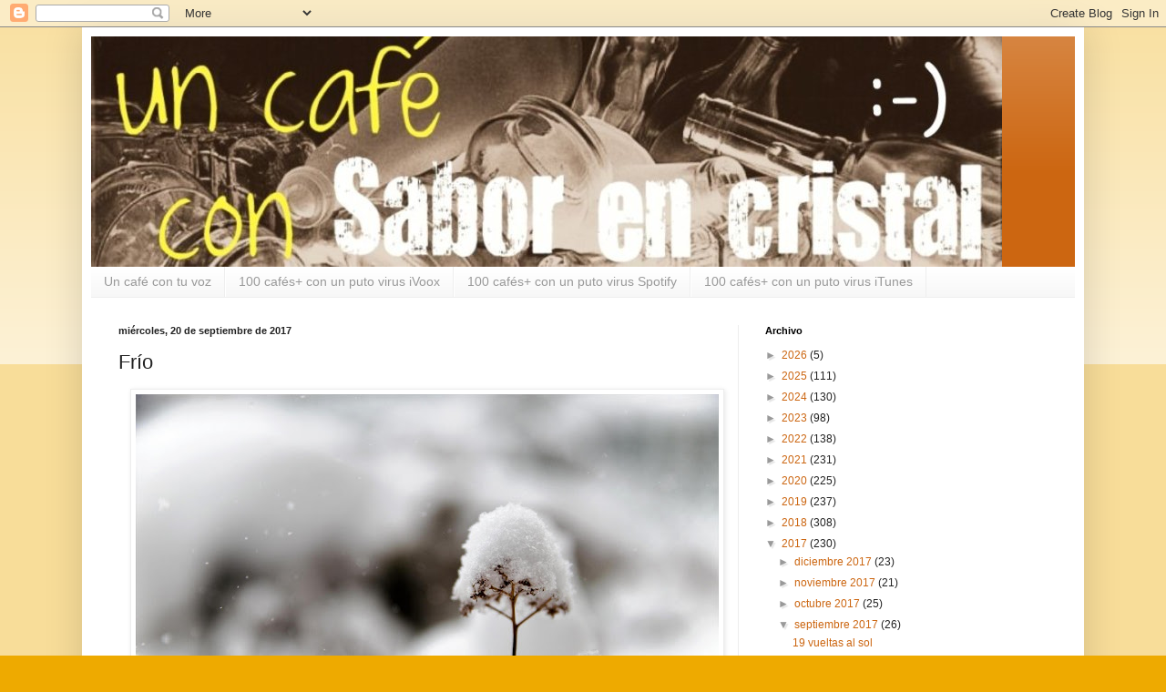

--- FILE ---
content_type: text/html; charset=UTF-8
request_url: https://con.saborencristal.com/2017/09/frio.html
body_size: 20302
content:
<!DOCTYPE html>
<html class='v2' dir='ltr' lang='es'>
<head>
<link href='https://www.blogger.com/static/v1/widgets/335934321-css_bundle_v2.css' rel='stylesheet' type='text/css'/>
<meta content='width=1100' name='viewport'/>
<meta content='text/html; charset=UTF-8' http-equiv='Content-Type'/>
<meta content='blogger' name='generator'/>
<link href='https://con.saborencristal.com/favicon.ico' rel='icon' type='image/x-icon'/>
<link href='https://con.saborencristal.com/2017/09/frio.html' rel='canonical'/>
<link rel="alternate" type="application/atom+xml" title="Un café con Sabor en cristal - Atom" href="https://con.saborencristal.com/feeds/posts/default" />
<link rel="alternate" type="application/rss+xml" title="Un café con Sabor en cristal - RSS" href="https://con.saborencristal.com/feeds/posts/default?alt=rss" />
<link rel="service.post" type="application/atom+xml" title="Un café con Sabor en cristal - Atom" href="https://www.blogger.com/feeds/3031593814210118100/posts/default" />

<link rel="alternate" type="application/atom+xml" title="Un café con Sabor en cristal - Atom" href="https://con.saborencristal.com/feeds/6696358932360774732/comments/default" />
<!--Can't find substitution for tag [blog.ieCssRetrofitLinks]-->
<link href='https://blogger.googleusercontent.com/img/b/R29vZ2xl/AVvXsEhMeMQp0iD7NZ4mwENQwvA7c3P3iA6ZK47-IrsA6EXr0RQ4YaKzbVSUEUJshJcWMmzsURUK-0Z9IfiGfYsjzI_wJzUTNLYO7DooebhnGHepFugx1Vt8dHIMHCIgSpZqxdF5sc9JMclCJDo/s640/pf_1505889055.jpg' rel='image_src'/>
<meta content='https://con.saborencristal.com/2017/09/frio.html' property='og:url'/>
<meta content='Frío' property='og:title'/>
<meta content='     Miércoles.   Frío. Frío en las rodillas, en los brazos, en los hombros.   Es un frío que se mete por dentro, te recorre y busca salir p...' property='og:description'/>
<meta content='https://blogger.googleusercontent.com/img/b/R29vZ2xl/AVvXsEhMeMQp0iD7NZ4mwENQwvA7c3P3iA6ZK47-IrsA6EXr0RQ4YaKzbVSUEUJshJcWMmzsURUK-0Z9IfiGfYsjzI_wJzUTNLYO7DooebhnGHepFugx1Vt8dHIMHCIgSpZqxdF5sc9JMclCJDo/w1200-h630-p-k-no-nu/pf_1505889055.jpg' property='og:image'/>
<title>Un café con Sabor en cristal: Frío</title>
<style id='page-skin-1' type='text/css'><!--
/*
-----------------------------------------------
Blogger Template Style
Name:     Simple
Designer: Blogger
URL:      www.blogger.com
----------------------------------------------- */
/* Content
----------------------------------------------- */
body {
font: normal normal 12px Arial, Tahoma, Helvetica, FreeSans, sans-serif;
color: #222222;
background: #eeaa00 none repeat scroll top left;
padding: 0 40px 40px 40px;
}
html body .region-inner {
min-width: 0;
max-width: 100%;
width: auto;
}
h2 {
font-size: 22px;
}
a:link {
text-decoration:none;
color: #cc6611;
}
a:visited {
text-decoration:none;
color: #888888;
}
a:hover {
text-decoration:underline;
color: #ff9900;
}
.body-fauxcolumn-outer .fauxcolumn-inner {
background: transparent url(https://resources.blogblog.com/blogblog/data/1kt/simple/body_gradient_tile_light.png) repeat scroll top left;
_background-image: none;
}
.body-fauxcolumn-outer .cap-top {
position: absolute;
z-index: 1;
height: 400px;
width: 100%;
}
.body-fauxcolumn-outer .cap-top .cap-left {
width: 100%;
background: transparent url(https://resources.blogblog.com/blogblog/data/1kt/simple/gradients_light.png) repeat-x scroll top left;
_background-image: none;
}
.content-outer {
-moz-box-shadow: 0 0 40px rgba(0, 0, 0, .15);
-webkit-box-shadow: 0 0 5px rgba(0, 0, 0, .15);
-goog-ms-box-shadow: 0 0 10px #333333;
box-shadow: 0 0 40px rgba(0, 0, 0, .15);
margin-bottom: 1px;
}
.content-inner {
padding: 10px 10px;
}
.content-inner {
background-color: #ffffff;
}
/* Header
----------------------------------------------- */
.header-outer {
background: #cc6611 url(https://resources.blogblog.com/blogblog/data/1kt/simple/gradients_light.png) repeat-x scroll 0 -400px;
_background-image: none;
}
.Header h1 {
font: normal normal 60px Arial, Tahoma, Helvetica, FreeSans, sans-serif;
color: #ffffff;
text-shadow: 1px 2px 3px rgba(0, 0, 0, .2);
}
.Header h1 a {
color: #ffffff;
}
.Header .description {
font-size: 140%;
color: #ffffff;
}
.header-inner .Header .titlewrapper {
padding: 22px 30px;
}
.header-inner .Header .descriptionwrapper {
padding: 0 30px;
}
/* Tabs
----------------------------------------------- */
.tabs-inner .section:first-child {
border-top: 0 solid #eeeeee;
}
.tabs-inner .section:first-child ul {
margin-top: -0;
border-top: 0 solid #eeeeee;
border-left: 0 solid #eeeeee;
border-right: 0 solid #eeeeee;
}
.tabs-inner .widget ul {
background: #f5f5f5 url(https://resources.blogblog.com/blogblog/data/1kt/simple/gradients_light.png) repeat-x scroll 0 -800px;
_background-image: none;
border-bottom: 1px solid #eeeeee;
margin-top: 0;
margin-left: -30px;
margin-right: -30px;
}
.tabs-inner .widget li a {
display: inline-block;
padding: .6em 1em;
font: normal normal 14px Arial, Tahoma, Helvetica, FreeSans, sans-serif;
color: #999999;
border-left: 1px solid #ffffff;
border-right: 1px solid #eeeeee;
}
.tabs-inner .widget li:first-child a {
border-left: none;
}
.tabs-inner .widget li.selected a, .tabs-inner .widget li a:hover {
color: #000000;
background-color: #eeeeee;
text-decoration: none;
}
/* Columns
----------------------------------------------- */
.main-outer {
border-top: 0 solid #eeeeee;
}
.fauxcolumn-left-outer .fauxcolumn-inner {
border-right: 1px solid #eeeeee;
}
.fauxcolumn-right-outer .fauxcolumn-inner {
border-left: 1px solid #eeeeee;
}
/* Headings
----------------------------------------------- */
div.widget > h2,
div.widget h2.title {
margin: 0 0 1em 0;
font: normal bold 11px Arial, Tahoma, Helvetica, FreeSans, sans-serif;
color: #000000;
}
/* Widgets
----------------------------------------------- */
.widget .zippy {
color: #999999;
text-shadow: 2px 2px 1px rgba(0, 0, 0, .1);
}
.widget .popular-posts ul {
list-style: none;
}
/* Posts
----------------------------------------------- */
h2.date-header {
font: normal bold 11px Arial, Tahoma, Helvetica, FreeSans, sans-serif;
}
.date-header span {
background-color: transparent;
color: #222222;
padding: inherit;
letter-spacing: inherit;
margin: inherit;
}
.main-inner {
padding-top: 30px;
padding-bottom: 30px;
}
.main-inner .column-center-inner {
padding: 0 15px;
}
.main-inner .column-center-inner .section {
margin: 0 15px;
}
.post {
margin: 0 0 25px 0;
}
h3.post-title, .comments h4 {
font: normal normal 22px Arial, Tahoma, Helvetica, FreeSans, sans-serif;
margin: .75em 0 0;
}
.post-body {
font-size: 110%;
line-height: 1.4;
position: relative;
}
.post-body img, .post-body .tr-caption-container, .Profile img, .Image img,
.BlogList .item-thumbnail img {
padding: 2px;
background: #ffffff;
border: 1px solid #eeeeee;
-moz-box-shadow: 1px 1px 5px rgba(0, 0, 0, .1);
-webkit-box-shadow: 1px 1px 5px rgba(0, 0, 0, .1);
box-shadow: 1px 1px 5px rgba(0, 0, 0, .1);
}
.post-body img, .post-body .tr-caption-container {
padding: 5px;
}
.post-body .tr-caption-container {
color: #222222;
}
.post-body .tr-caption-container img {
padding: 0;
background: transparent;
border: none;
-moz-box-shadow: 0 0 0 rgba(0, 0, 0, .1);
-webkit-box-shadow: 0 0 0 rgba(0, 0, 0, .1);
box-shadow: 0 0 0 rgba(0, 0, 0, .1);
}
.post-header {
margin: 0 0 1.5em;
line-height: 1.6;
font-size: 90%;
}
.post-footer {
margin: 20px -2px 0;
padding: 5px 10px;
color: #666666;
background-color: #f9f9f9;
border-bottom: 1px solid #eeeeee;
line-height: 1.6;
font-size: 90%;
}
#comments .comment-author {
padding-top: 1.5em;
border-top: 1px solid #eeeeee;
background-position: 0 1.5em;
}
#comments .comment-author:first-child {
padding-top: 0;
border-top: none;
}
.avatar-image-container {
margin: .2em 0 0;
}
#comments .avatar-image-container img {
border: 1px solid #eeeeee;
}
/* Comments
----------------------------------------------- */
.comments .comments-content .icon.blog-author {
background-repeat: no-repeat;
background-image: url([data-uri]);
}
.comments .comments-content .loadmore a {
border-top: 1px solid #999999;
border-bottom: 1px solid #999999;
}
.comments .comment-thread.inline-thread {
background-color: #f9f9f9;
}
.comments .continue {
border-top: 2px solid #999999;
}
/* Accents
---------------------------------------------- */
.section-columns td.columns-cell {
border-left: 1px solid #eeeeee;
}
.blog-pager {
background: transparent none no-repeat scroll top center;
}
.blog-pager-older-link, .home-link,
.blog-pager-newer-link {
background-color: #ffffff;
padding: 5px;
}
.footer-outer {
border-top: 0 dashed #bbbbbb;
}
/* Mobile
----------------------------------------------- */
body.mobile  {
background-size: auto;
}
.mobile .body-fauxcolumn-outer {
background: transparent none repeat scroll top left;
}
.mobile .body-fauxcolumn-outer .cap-top {
background-size: 100% auto;
}
.mobile .content-outer {
-webkit-box-shadow: 0 0 3px rgba(0, 0, 0, .15);
box-shadow: 0 0 3px rgba(0, 0, 0, .15);
}
.mobile .tabs-inner .widget ul {
margin-left: 0;
margin-right: 0;
}
.mobile .post {
margin: 0;
}
.mobile .main-inner .column-center-inner .section {
margin: 0;
}
.mobile .date-header span {
padding: 0.1em 10px;
margin: 0 -10px;
}
.mobile h3.post-title {
margin: 0;
}
.mobile .blog-pager {
background: transparent none no-repeat scroll top center;
}
.mobile .footer-outer {
border-top: none;
}
.mobile .main-inner, .mobile .footer-inner {
background-color: #ffffff;
}
.mobile-index-contents {
color: #222222;
}
.mobile-link-button {
background-color: #cc6611;
}
.mobile-link-button a:link, .mobile-link-button a:visited {
color: #ffffff;
}
.mobile .tabs-inner .section:first-child {
border-top: none;
}
.mobile .tabs-inner .PageList .widget-content {
background-color: #eeeeee;
color: #000000;
border-top: 1px solid #eeeeee;
border-bottom: 1px solid #eeeeee;
}
.mobile .tabs-inner .PageList .widget-content .pagelist-arrow {
border-left: 1px solid #eeeeee;
}

--></style>
<style id='template-skin-1' type='text/css'><!--
body {
min-width: 1100px;
}
.content-outer, .content-fauxcolumn-outer, .region-inner {
min-width: 1100px;
max-width: 1100px;
_width: 1100px;
}
.main-inner .columns {
padding-left: 0;
padding-right: 370px;
}
.main-inner .fauxcolumn-center-outer {
left: 0;
right: 370px;
/* IE6 does not respect left and right together */
_width: expression(this.parentNode.offsetWidth -
parseInt("0") -
parseInt("370px") + 'px');
}
.main-inner .fauxcolumn-left-outer {
width: 0;
}
.main-inner .fauxcolumn-right-outer {
width: 370px;
}
.main-inner .column-left-outer {
width: 0;
right: 100%;
margin-left: -0;
}
.main-inner .column-right-outer {
width: 370px;
margin-right: -370px;
}
#layout {
min-width: 0;
}
#layout .content-outer {
min-width: 0;
width: 800px;
}
#layout .region-inner {
min-width: 0;
width: auto;
}
body#layout div.add_widget {
padding: 8px;
}
body#layout div.add_widget a {
margin-left: 32px;
}
--></style>
<link href='https://www.blogger.com/dyn-css/authorization.css?targetBlogID=3031593814210118100&amp;zx=4e1d94d5-97e4-43d8-ab9c-70416024b9b3' media='none' onload='if(media!=&#39;all&#39;)media=&#39;all&#39;' rel='stylesheet'/><noscript><link href='https://www.blogger.com/dyn-css/authorization.css?targetBlogID=3031593814210118100&amp;zx=4e1d94d5-97e4-43d8-ab9c-70416024b9b3' rel='stylesheet'/></noscript>
<meta name='google-adsense-platform-account' content='ca-host-pub-1556223355139109'/>
<meta name='google-adsense-platform-domain' content='blogspot.com'/>

</head>
<body class='loading variant-bold'>
<div class='navbar section' id='navbar' name='Barra de navegación'><div class='widget Navbar' data-version='1' id='Navbar1'><script type="text/javascript">
    function setAttributeOnload(object, attribute, val) {
      if(window.addEventListener) {
        window.addEventListener('load',
          function(){ object[attribute] = val; }, false);
      } else {
        window.attachEvent('onload', function(){ object[attribute] = val; });
      }
    }
  </script>
<div id="navbar-iframe-container"></div>
<script type="text/javascript" src="https://apis.google.com/js/platform.js"></script>
<script type="text/javascript">
      gapi.load("gapi.iframes:gapi.iframes.style.bubble", function() {
        if (gapi.iframes && gapi.iframes.getContext) {
          gapi.iframes.getContext().openChild({
              url: 'https://www.blogger.com/navbar/3031593814210118100?po\x3d6696358932360774732\x26origin\x3dhttps://con.saborencristal.com',
              where: document.getElementById("navbar-iframe-container"),
              id: "navbar-iframe"
          });
        }
      });
    </script><script type="text/javascript">
(function() {
var script = document.createElement('script');
script.type = 'text/javascript';
script.src = '//pagead2.googlesyndication.com/pagead/js/google_top_exp.js';
var head = document.getElementsByTagName('head')[0];
if (head) {
head.appendChild(script);
}})();
</script>
</div></div>
<div class='body-fauxcolumns'>
<div class='fauxcolumn-outer body-fauxcolumn-outer'>
<div class='cap-top'>
<div class='cap-left'></div>
<div class='cap-right'></div>
</div>
<div class='fauxborder-left'>
<div class='fauxborder-right'></div>
<div class='fauxcolumn-inner'>
</div>
</div>
<div class='cap-bottom'>
<div class='cap-left'></div>
<div class='cap-right'></div>
</div>
</div>
</div>
<div class='content'>
<div class='content-fauxcolumns'>
<div class='fauxcolumn-outer content-fauxcolumn-outer'>
<div class='cap-top'>
<div class='cap-left'></div>
<div class='cap-right'></div>
</div>
<div class='fauxborder-left'>
<div class='fauxborder-right'></div>
<div class='fauxcolumn-inner'>
</div>
</div>
<div class='cap-bottom'>
<div class='cap-left'></div>
<div class='cap-right'></div>
</div>
</div>
</div>
<div class='content-outer'>
<div class='content-cap-top cap-top'>
<div class='cap-left'></div>
<div class='cap-right'></div>
</div>
<div class='fauxborder-left content-fauxborder-left'>
<div class='fauxborder-right content-fauxborder-right'></div>
<div class='content-inner'>
<header>
<div class='header-outer'>
<div class='header-cap-top cap-top'>
<div class='cap-left'></div>
<div class='cap-right'></div>
</div>
<div class='fauxborder-left header-fauxborder-left'>
<div class='fauxborder-right header-fauxborder-right'></div>
<div class='region-inner header-inner'>
<div class='header section' id='header' name='Cabecera'><div class='widget Header' data-version='1' id='Header1'>
<div id='header-inner'>
<a href='https://con.saborencristal.com/' style='display: block'>
<img alt='Un café con Sabor en cristal' height='253px; ' id='Header1_headerimg' src='https://blogger.googleusercontent.com/img/b/R29vZ2xl/AVvXsEh7Zwy-UyO3Z-RQZDs8u0crZd141s-LOJOBi6SLYt3P38Y7TFJHVX1F1PQMMluIb_9L369O17fB4Q4LDh7lCB8NQGQC_fFkiWiA3aJviUYqBdaug2WTYw9zrG5MJoQxbyGG3tK_Dg6fvqM/s1600/pepe.jpg' style='display: block' width='1000px; '/>
</a>
</div>
</div></div>
</div>
</div>
<div class='header-cap-bottom cap-bottom'>
<div class='cap-left'></div>
<div class='cap-right'></div>
</div>
</div>
</header>
<div class='tabs-outer'>
<div class='tabs-cap-top cap-top'>
<div class='cap-left'></div>
<div class='cap-right'></div>
</div>
<div class='fauxborder-left tabs-fauxborder-left'>
<div class='fauxborder-right tabs-fauxborder-right'></div>
<div class='region-inner tabs-inner'>
<div class='tabs section' id='crosscol' name='Multicolumnas'><div class='widget PageList' data-version='1' id='PageList1'>
<h2>Páginas</h2>
<div class='widget-content'>
<ul>
<li>
<a href='https://con.saborencristal.com/p/un-cafe-con-tu-voz.html'>Un café con tu voz</a>
</li>
<li>
<a href='https://con.saborencristal.com/p/100-cafes-con-un-puto-virus-en-ivoox.html'>100 cafés+ con un puto virus iVoox</a>
</li>
<li>
<a href='https://con.saborencristal.com/p/100-cafes-con-un-puto-virus-en-spotify.html'>100 cafés+ con un puto virus Spotify</a>
</li>
<li>
<a href='https://con.saborencristal.com/p/100-cafes-con-un-puto-virus-en-itunes.html'>100 cafés+ con un puto virus iTunes</a>
</li>
</ul>
<div class='clear'></div>
</div>
</div></div>
<div class='tabs no-items section' id='crosscol-overflow' name='Cross-Column 2'></div>
</div>
</div>
<div class='tabs-cap-bottom cap-bottom'>
<div class='cap-left'></div>
<div class='cap-right'></div>
</div>
</div>
<div class='main-outer'>
<div class='main-cap-top cap-top'>
<div class='cap-left'></div>
<div class='cap-right'></div>
</div>
<div class='fauxborder-left main-fauxborder-left'>
<div class='fauxborder-right main-fauxborder-right'></div>
<div class='region-inner main-inner'>
<div class='columns fauxcolumns'>
<div class='fauxcolumn-outer fauxcolumn-center-outer'>
<div class='cap-top'>
<div class='cap-left'></div>
<div class='cap-right'></div>
</div>
<div class='fauxborder-left'>
<div class='fauxborder-right'></div>
<div class='fauxcolumn-inner'>
</div>
</div>
<div class='cap-bottom'>
<div class='cap-left'></div>
<div class='cap-right'></div>
</div>
</div>
<div class='fauxcolumn-outer fauxcolumn-left-outer'>
<div class='cap-top'>
<div class='cap-left'></div>
<div class='cap-right'></div>
</div>
<div class='fauxborder-left'>
<div class='fauxborder-right'></div>
<div class='fauxcolumn-inner'>
</div>
</div>
<div class='cap-bottom'>
<div class='cap-left'></div>
<div class='cap-right'></div>
</div>
</div>
<div class='fauxcolumn-outer fauxcolumn-right-outer'>
<div class='cap-top'>
<div class='cap-left'></div>
<div class='cap-right'></div>
</div>
<div class='fauxborder-left'>
<div class='fauxborder-right'></div>
<div class='fauxcolumn-inner'>
</div>
</div>
<div class='cap-bottom'>
<div class='cap-left'></div>
<div class='cap-right'></div>
</div>
</div>
<!-- corrects IE6 width calculation -->
<div class='columns-inner'>
<div class='column-center-outer'>
<div class='column-center-inner'>
<div class='main section' id='main' name='Principal'><div class='widget Blog' data-version='1' id='Blog1'>
<div class='blog-posts hfeed'>

          <div class="date-outer">
        
<h2 class='date-header'><span>miércoles, 20 de septiembre de 2017</span></h2>

          <div class="date-posts">
        
<div class='post-outer'>
<div class='post hentry uncustomized-post-template' itemprop='blogPost' itemscope='itemscope' itemtype='http://schema.org/BlogPosting'>
<meta content='https://blogger.googleusercontent.com/img/b/R29vZ2xl/AVvXsEhMeMQp0iD7NZ4mwENQwvA7c3P3iA6ZK47-IrsA6EXr0RQ4YaKzbVSUEUJshJcWMmzsURUK-0Z9IfiGfYsjzI_wJzUTNLYO7DooebhnGHepFugx1Vt8dHIMHCIgSpZqxdF5sc9JMclCJDo/s640/pf_1505889055.jpg' itemprop='image_url'/>
<meta content='3031593814210118100' itemprop='blogId'/>
<meta content='6696358932360774732' itemprop='postId'/>
<a name='6696358932360774732'></a>
<h3 class='post-title entry-title' itemprop='name'>
Frío
</h3>
<div class='post-header'>
<div class='post-header-line-1'></div>
</div>
<div class='post-body entry-content' id='post-body-6696358932360774732' itemprop='description articleBody'>
<div class="separator" style="clear: both; text-align: center;">
<a href="https://blogger.googleusercontent.com/img/b/R29vZ2xl/AVvXsEhMeMQp0iD7NZ4mwENQwvA7c3P3iA6ZK47-IrsA6EXr0RQ4YaKzbVSUEUJshJcWMmzsURUK-0Z9IfiGfYsjzI_wJzUTNLYO7DooebhnGHepFugx1Vt8dHIMHCIgSpZqxdF5sc9JMclCJDo/s1600/pf_1505889055.jpg" imageanchor="1" style="margin-left: 1em; margin-right: 1em;"><img border="0" data-original-height="1060" data-original-width="1600" height="424" src="https://blogger.googleusercontent.com/img/b/R29vZ2xl/AVvXsEhMeMQp0iD7NZ4mwENQwvA7c3P3iA6ZK47-IrsA6EXr0RQ4YaKzbVSUEUJshJcWMmzsURUK-0Z9IfiGfYsjzI_wJzUTNLYO7DooebhnGHepFugx1Vt8dHIMHCIgSpZqxdF5sc9JMclCJDo/s640/pf_1505889055.jpg" width="640" /></a></div>
<div style="text-align: justify;">
<span style="font-family: Verdana, sans-serif;"><br /></span></div>
<div style="text-align: justify;">
<span style="font-family: Verdana, sans-serif;">Miércoles.</span></div>
<div style="text-align: justify;">
<span style="font-family: Verdana, sans-serif;">Frío. Frío en las rodillas, en los brazos, en los hombros.</span></div>
<div style="text-align: justify;">
<span style="font-family: Verdana, sans-serif;">Es un frío que se mete por dentro, te recorre y busca salir por la yema de los dedos.&nbsp;</span></div>
<div style="text-align: justify;">
<span style="font-family: Verdana, sans-serif;">Pero no, no se va. Se queda ahí.</span></div>
<div style="text-align: justify;">
<span style="font-family: Verdana, sans-serif;">Huracanes, terremotos, vaqueros bravucones, asiáticos descerebrados, califatos radicales, amenazas a la libertad, frío, frío... y no se va.</span></div>
<div style="text-align: justify;">
<span style="font-family: Verdana, sans-serif;">&#191;Seré yo?</span></div>
<div style="text-align: justify;">
<span style="font-family: Verdana, sans-serif;">Animo y suerte.</span></div>
<div style='clear: both;'></div>
</div>
<div class='post-footer'>
<div class='post-footer-line post-footer-line-1'>
<span class='post-author vcard'>
Publicado por
<span class='fn' itemprop='author' itemscope='itemscope' itemtype='http://schema.org/Person'>
<span itemprop='name'>Sabor en cristal</span>
</span>
</span>
<span class='post-timestamp'>
en
<meta content='https://con.saborencristal.com/2017/09/frio.html' itemprop='url'/>
<a class='timestamp-link' href='https://con.saborencristal.com/2017/09/frio.html' rel='bookmark' title='permanent link'><abbr class='published' itemprop='datePublished' title='2017-09-20T08:39:00+02:00'>8:39</abbr></a>
</span>
<span class='post-comment-link'>
</span>
<span class='post-icons'>
<span class='item-control blog-admin pid-807601539'>
<a href='https://www.blogger.com/post-edit.g?blogID=3031593814210118100&postID=6696358932360774732&from=pencil' title='Editar entrada'>
<img alt='' class='icon-action' height='18' src='https://resources.blogblog.com/img/icon18_edit_allbkg.gif' width='18'/>
</a>
</span>
</span>
<div class='post-share-buttons goog-inline-block'>
<a class='goog-inline-block share-button sb-email' href='https://www.blogger.com/share-post.g?blogID=3031593814210118100&postID=6696358932360774732&target=email' target='_blank' title='Enviar por correo electrónico'><span class='share-button-link-text'>Enviar por correo electrónico</span></a><a class='goog-inline-block share-button sb-blog' href='https://www.blogger.com/share-post.g?blogID=3031593814210118100&postID=6696358932360774732&target=blog' onclick='window.open(this.href, "_blank", "height=270,width=475"); return false;' target='_blank' title='Escribe un blog'><span class='share-button-link-text'>Escribe un blog</span></a><a class='goog-inline-block share-button sb-twitter' href='https://www.blogger.com/share-post.g?blogID=3031593814210118100&postID=6696358932360774732&target=twitter' target='_blank' title='Compartir en X'><span class='share-button-link-text'>Compartir en X</span></a><a class='goog-inline-block share-button sb-facebook' href='https://www.blogger.com/share-post.g?blogID=3031593814210118100&postID=6696358932360774732&target=facebook' onclick='window.open(this.href, "_blank", "height=430,width=640"); return false;' target='_blank' title='Compartir con Facebook'><span class='share-button-link-text'>Compartir con Facebook</span></a><a class='goog-inline-block share-button sb-pinterest' href='https://www.blogger.com/share-post.g?blogID=3031593814210118100&postID=6696358932360774732&target=pinterest' target='_blank' title='Compartir en Pinterest'><span class='share-button-link-text'>Compartir en Pinterest</span></a>
</div>
</div>
<div class='post-footer-line post-footer-line-2'>
<span class='post-labels'>
Etiquetas:
<a href='https://con.saborencristal.com/search/label/Impotencia' rel='tag'>Impotencia</a>,
<a href='https://con.saborencristal.com/search/label/Memoria' rel='tag'>Memoria</a>,
<a href='https://con.saborencristal.com/search/label/Mierda' rel='tag'>Mierda</a>,
<a href='https://con.saborencristal.com/search/label/Tristeza' rel='tag'>Tristeza</a>
</span>
</div>
<div class='post-footer-line post-footer-line-3'>
<span class='post-location'>
</span>
</div>
</div>
</div>
<div class='comments' id='comments'>
<a name='comments'></a>
<h4>No hay comentarios:</h4>
<div id='Blog1_comments-block-wrapper'>
<dl class='avatar-comment-indent' id='comments-block'>
</dl>
</div>
<p class='comment-footer'>
<div class='comment-form'>
<a name='comment-form'></a>
<h4 id='comment-post-message'>Publicar un comentario</h4>
<p>
</p>
<a href='https://www.blogger.com/comment/frame/3031593814210118100?po=6696358932360774732&hl=es&saa=85391&origin=https://con.saborencristal.com' id='comment-editor-src'></a>
<iframe allowtransparency='true' class='blogger-iframe-colorize blogger-comment-from-post' frameborder='0' height='410px' id='comment-editor' name='comment-editor' src='' width='100%'></iframe>
<script src='https://www.blogger.com/static/v1/jsbin/2830521187-comment_from_post_iframe.js' type='text/javascript'></script>
<script type='text/javascript'>
      BLOG_CMT_createIframe('https://www.blogger.com/rpc_relay.html');
    </script>
</div>
</p>
</div>
</div>

        </div></div>
      
</div>
<div class='blog-pager' id='blog-pager'>
<span id='blog-pager-newer-link'>
<a class='blog-pager-newer-link' href='https://con.saborencristal.com/2017/09/derecho-decidir.html' id='Blog1_blog-pager-newer-link' title='Entrada más reciente'>Entrada más reciente</a>
</span>
<span id='blog-pager-older-link'>
<a class='blog-pager-older-link' href='https://con.saborencristal.com/2017/09/aqui-estamos.html' id='Blog1_blog-pager-older-link' title='Entrada antigua'>Entrada antigua</a>
</span>
<a class='home-link' href='https://con.saborencristal.com/'>Inicio</a>
</div>
<div class='clear'></div>
<div class='post-feeds'>
<div class='feed-links'>
Suscribirse a:
<a class='feed-link' href='https://con.saborencristal.com/feeds/6696358932360774732/comments/default' target='_blank' type='application/atom+xml'>Enviar comentarios (Atom)</a>
</div>
</div>
</div></div>
</div>
</div>
<div class='column-left-outer'>
<div class='column-left-inner'>
<aside>
</aside>
</div>
</div>
<div class='column-right-outer'>
<div class='column-right-inner'>
<aside>
<div class='sidebar section' id='sidebar-right-1'><div class='widget BlogArchive' data-version='1' id='BlogArchive1'>
<h2>Archivo</h2>
<div class='widget-content'>
<div id='ArchiveList'>
<div id='BlogArchive1_ArchiveList'>
<ul class='hierarchy'>
<li class='archivedate collapsed'>
<a class='toggle' href='javascript:void(0)'>
<span class='zippy'>

        &#9658;&#160;
      
</span>
</a>
<a class='post-count-link' href='https://con.saborencristal.com/2026/'>
2026
</a>
<span class='post-count' dir='ltr'>(5)</span>
<ul class='hierarchy'>
<li class='archivedate collapsed'>
<a class='toggle' href='javascript:void(0)'>
<span class='zippy'>

        &#9658;&#160;
      
</span>
</a>
<a class='post-count-link' href='https://con.saborencristal.com/2026/01/'>
enero 2026
</a>
<span class='post-count' dir='ltr'>(5)</span>
</li>
</ul>
</li>
</ul>
<ul class='hierarchy'>
<li class='archivedate collapsed'>
<a class='toggle' href='javascript:void(0)'>
<span class='zippy'>

        &#9658;&#160;
      
</span>
</a>
<a class='post-count-link' href='https://con.saborencristal.com/2025/'>
2025
</a>
<span class='post-count' dir='ltr'>(111)</span>
<ul class='hierarchy'>
<li class='archivedate collapsed'>
<a class='toggle' href='javascript:void(0)'>
<span class='zippy'>

        &#9658;&#160;
      
</span>
</a>
<a class='post-count-link' href='https://con.saborencristal.com/2025/12/'>
diciembre 2025
</a>
<span class='post-count' dir='ltr'>(8)</span>
</li>
</ul>
<ul class='hierarchy'>
<li class='archivedate collapsed'>
<a class='toggle' href='javascript:void(0)'>
<span class='zippy'>

        &#9658;&#160;
      
</span>
</a>
<a class='post-count-link' href='https://con.saborencristal.com/2025/11/'>
noviembre 2025
</a>
<span class='post-count' dir='ltr'>(6)</span>
</li>
</ul>
<ul class='hierarchy'>
<li class='archivedate collapsed'>
<a class='toggle' href='javascript:void(0)'>
<span class='zippy'>

        &#9658;&#160;
      
</span>
</a>
<a class='post-count-link' href='https://con.saborencristal.com/2025/10/'>
octubre 2025
</a>
<span class='post-count' dir='ltr'>(5)</span>
</li>
</ul>
<ul class='hierarchy'>
<li class='archivedate collapsed'>
<a class='toggle' href='javascript:void(0)'>
<span class='zippy'>

        &#9658;&#160;
      
</span>
</a>
<a class='post-count-link' href='https://con.saborencristal.com/2025/09/'>
septiembre 2025
</a>
<span class='post-count' dir='ltr'>(6)</span>
</li>
</ul>
<ul class='hierarchy'>
<li class='archivedate collapsed'>
<a class='toggle' href='javascript:void(0)'>
<span class='zippy'>

        &#9658;&#160;
      
</span>
</a>
<a class='post-count-link' href='https://con.saborencristal.com/2025/08/'>
agosto 2025
</a>
<span class='post-count' dir='ltr'>(12)</span>
</li>
</ul>
<ul class='hierarchy'>
<li class='archivedate collapsed'>
<a class='toggle' href='javascript:void(0)'>
<span class='zippy'>

        &#9658;&#160;
      
</span>
</a>
<a class='post-count-link' href='https://con.saborencristal.com/2025/07/'>
julio 2025
</a>
<span class='post-count' dir='ltr'>(6)</span>
</li>
</ul>
<ul class='hierarchy'>
<li class='archivedate collapsed'>
<a class='toggle' href='javascript:void(0)'>
<span class='zippy'>

        &#9658;&#160;
      
</span>
</a>
<a class='post-count-link' href='https://con.saborencristal.com/2025/06/'>
junio 2025
</a>
<span class='post-count' dir='ltr'>(20)</span>
</li>
</ul>
<ul class='hierarchy'>
<li class='archivedate collapsed'>
<a class='toggle' href='javascript:void(0)'>
<span class='zippy'>

        &#9658;&#160;
      
</span>
</a>
<a class='post-count-link' href='https://con.saborencristal.com/2025/05/'>
mayo 2025
</a>
<span class='post-count' dir='ltr'>(12)</span>
</li>
</ul>
<ul class='hierarchy'>
<li class='archivedate collapsed'>
<a class='toggle' href='javascript:void(0)'>
<span class='zippy'>

        &#9658;&#160;
      
</span>
</a>
<a class='post-count-link' href='https://con.saborencristal.com/2025/04/'>
abril 2025
</a>
<span class='post-count' dir='ltr'>(9)</span>
</li>
</ul>
<ul class='hierarchy'>
<li class='archivedate collapsed'>
<a class='toggle' href='javascript:void(0)'>
<span class='zippy'>

        &#9658;&#160;
      
</span>
</a>
<a class='post-count-link' href='https://con.saborencristal.com/2025/03/'>
marzo 2025
</a>
<span class='post-count' dir='ltr'>(5)</span>
</li>
</ul>
<ul class='hierarchy'>
<li class='archivedate collapsed'>
<a class='toggle' href='javascript:void(0)'>
<span class='zippy'>

        &#9658;&#160;
      
</span>
</a>
<a class='post-count-link' href='https://con.saborencristal.com/2025/02/'>
febrero 2025
</a>
<span class='post-count' dir='ltr'>(11)</span>
</li>
</ul>
<ul class='hierarchy'>
<li class='archivedate collapsed'>
<a class='toggle' href='javascript:void(0)'>
<span class='zippy'>

        &#9658;&#160;
      
</span>
</a>
<a class='post-count-link' href='https://con.saborencristal.com/2025/01/'>
enero 2025
</a>
<span class='post-count' dir='ltr'>(11)</span>
</li>
</ul>
</li>
</ul>
<ul class='hierarchy'>
<li class='archivedate collapsed'>
<a class='toggle' href='javascript:void(0)'>
<span class='zippy'>

        &#9658;&#160;
      
</span>
</a>
<a class='post-count-link' href='https://con.saborencristal.com/2024/'>
2024
</a>
<span class='post-count' dir='ltr'>(130)</span>
<ul class='hierarchy'>
<li class='archivedate collapsed'>
<a class='toggle' href='javascript:void(0)'>
<span class='zippy'>

        &#9658;&#160;
      
</span>
</a>
<a class='post-count-link' href='https://con.saborencristal.com/2024/12/'>
diciembre 2024
</a>
<span class='post-count' dir='ltr'>(15)</span>
</li>
</ul>
<ul class='hierarchy'>
<li class='archivedate collapsed'>
<a class='toggle' href='javascript:void(0)'>
<span class='zippy'>

        &#9658;&#160;
      
</span>
</a>
<a class='post-count-link' href='https://con.saborencristal.com/2024/11/'>
noviembre 2024
</a>
<span class='post-count' dir='ltr'>(10)</span>
</li>
</ul>
<ul class='hierarchy'>
<li class='archivedate collapsed'>
<a class='toggle' href='javascript:void(0)'>
<span class='zippy'>

        &#9658;&#160;
      
</span>
</a>
<a class='post-count-link' href='https://con.saborencristal.com/2024/10/'>
octubre 2024
</a>
<span class='post-count' dir='ltr'>(6)</span>
</li>
</ul>
<ul class='hierarchy'>
<li class='archivedate collapsed'>
<a class='toggle' href='javascript:void(0)'>
<span class='zippy'>

        &#9658;&#160;
      
</span>
</a>
<a class='post-count-link' href='https://con.saborencristal.com/2024/09/'>
septiembre 2024
</a>
<span class='post-count' dir='ltr'>(15)</span>
</li>
</ul>
<ul class='hierarchy'>
<li class='archivedate collapsed'>
<a class='toggle' href='javascript:void(0)'>
<span class='zippy'>

        &#9658;&#160;
      
</span>
</a>
<a class='post-count-link' href='https://con.saborencristal.com/2024/08/'>
agosto 2024
</a>
<span class='post-count' dir='ltr'>(16)</span>
</li>
</ul>
<ul class='hierarchy'>
<li class='archivedate collapsed'>
<a class='toggle' href='javascript:void(0)'>
<span class='zippy'>

        &#9658;&#160;
      
</span>
</a>
<a class='post-count-link' href='https://con.saborencristal.com/2024/07/'>
julio 2024
</a>
<span class='post-count' dir='ltr'>(23)</span>
</li>
</ul>
<ul class='hierarchy'>
<li class='archivedate collapsed'>
<a class='toggle' href='javascript:void(0)'>
<span class='zippy'>

        &#9658;&#160;
      
</span>
</a>
<a class='post-count-link' href='https://con.saborencristal.com/2024/06/'>
junio 2024
</a>
<span class='post-count' dir='ltr'>(12)</span>
</li>
</ul>
<ul class='hierarchy'>
<li class='archivedate collapsed'>
<a class='toggle' href='javascript:void(0)'>
<span class='zippy'>

        &#9658;&#160;
      
</span>
</a>
<a class='post-count-link' href='https://con.saborencristal.com/2024/05/'>
mayo 2024
</a>
<span class='post-count' dir='ltr'>(6)</span>
</li>
</ul>
<ul class='hierarchy'>
<li class='archivedate collapsed'>
<a class='toggle' href='javascript:void(0)'>
<span class='zippy'>

        &#9658;&#160;
      
</span>
</a>
<a class='post-count-link' href='https://con.saborencristal.com/2024/04/'>
abril 2024
</a>
<span class='post-count' dir='ltr'>(9)</span>
</li>
</ul>
<ul class='hierarchy'>
<li class='archivedate collapsed'>
<a class='toggle' href='javascript:void(0)'>
<span class='zippy'>

        &#9658;&#160;
      
</span>
</a>
<a class='post-count-link' href='https://con.saborencristal.com/2024/03/'>
marzo 2024
</a>
<span class='post-count' dir='ltr'>(12)</span>
</li>
</ul>
<ul class='hierarchy'>
<li class='archivedate collapsed'>
<a class='toggle' href='javascript:void(0)'>
<span class='zippy'>

        &#9658;&#160;
      
</span>
</a>
<a class='post-count-link' href='https://con.saborencristal.com/2024/02/'>
febrero 2024
</a>
<span class='post-count' dir='ltr'>(4)</span>
</li>
</ul>
<ul class='hierarchy'>
<li class='archivedate collapsed'>
<a class='toggle' href='javascript:void(0)'>
<span class='zippy'>

        &#9658;&#160;
      
</span>
</a>
<a class='post-count-link' href='https://con.saborencristal.com/2024/01/'>
enero 2024
</a>
<span class='post-count' dir='ltr'>(2)</span>
</li>
</ul>
</li>
</ul>
<ul class='hierarchy'>
<li class='archivedate collapsed'>
<a class='toggle' href='javascript:void(0)'>
<span class='zippy'>

        &#9658;&#160;
      
</span>
</a>
<a class='post-count-link' href='https://con.saborencristal.com/2023/'>
2023
</a>
<span class='post-count' dir='ltr'>(98)</span>
<ul class='hierarchy'>
<li class='archivedate collapsed'>
<a class='toggle' href='javascript:void(0)'>
<span class='zippy'>

        &#9658;&#160;
      
</span>
</a>
<a class='post-count-link' href='https://con.saborencristal.com/2023/12/'>
diciembre 2023
</a>
<span class='post-count' dir='ltr'>(9)</span>
</li>
</ul>
<ul class='hierarchy'>
<li class='archivedate collapsed'>
<a class='toggle' href='javascript:void(0)'>
<span class='zippy'>

        &#9658;&#160;
      
</span>
</a>
<a class='post-count-link' href='https://con.saborencristal.com/2023/11/'>
noviembre 2023
</a>
<span class='post-count' dir='ltr'>(7)</span>
</li>
</ul>
<ul class='hierarchy'>
<li class='archivedate collapsed'>
<a class='toggle' href='javascript:void(0)'>
<span class='zippy'>

        &#9658;&#160;
      
</span>
</a>
<a class='post-count-link' href='https://con.saborencristal.com/2023/10/'>
octubre 2023
</a>
<span class='post-count' dir='ltr'>(11)</span>
</li>
</ul>
<ul class='hierarchy'>
<li class='archivedate collapsed'>
<a class='toggle' href='javascript:void(0)'>
<span class='zippy'>

        &#9658;&#160;
      
</span>
</a>
<a class='post-count-link' href='https://con.saborencristal.com/2023/09/'>
septiembre 2023
</a>
<span class='post-count' dir='ltr'>(12)</span>
</li>
</ul>
<ul class='hierarchy'>
<li class='archivedate collapsed'>
<a class='toggle' href='javascript:void(0)'>
<span class='zippy'>

        &#9658;&#160;
      
</span>
</a>
<a class='post-count-link' href='https://con.saborencristal.com/2023/08/'>
agosto 2023
</a>
<span class='post-count' dir='ltr'>(6)</span>
</li>
</ul>
<ul class='hierarchy'>
<li class='archivedate collapsed'>
<a class='toggle' href='javascript:void(0)'>
<span class='zippy'>

        &#9658;&#160;
      
</span>
</a>
<a class='post-count-link' href='https://con.saborencristal.com/2023/07/'>
julio 2023
</a>
<span class='post-count' dir='ltr'>(9)</span>
</li>
</ul>
<ul class='hierarchy'>
<li class='archivedate collapsed'>
<a class='toggle' href='javascript:void(0)'>
<span class='zippy'>

        &#9658;&#160;
      
</span>
</a>
<a class='post-count-link' href='https://con.saborencristal.com/2023/06/'>
junio 2023
</a>
<span class='post-count' dir='ltr'>(7)</span>
</li>
</ul>
<ul class='hierarchy'>
<li class='archivedate collapsed'>
<a class='toggle' href='javascript:void(0)'>
<span class='zippy'>

        &#9658;&#160;
      
</span>
</a>
<a class='post-count-link' href='https://con.saborencristal.com/2023/05/'>
mayo 2023
</a>
<span class='post-count' dir='ltr'>(11)</span>
</li>
</ul>
<ul class='hierarchy'>
<li class='archivedate collapsed'>
<a class='toggle' href='javascript:void(0)'>
<span class='zippy'>

        &#9658;&#160;
      
</span>
</a>
<a class='post-count-link' href='https://con.saborencristal.com/2023/04/'>
abril 2023
</a>
<span class='post-count' dir='ltr'>(1)</span>
</li>
</ul>
<ul class='hierarchy'>
<li class='archivedate collapsed'>
<a class='toggle' href='javascript:void(0)'>
<span class='zippy'>

        &#9658;&#160;
      
</span>
</a>
<a class='post-count-link' href='https://con.saborencristal.com/2023/03/'>
marzo 2023
</a>
<span class='post-count' dir='ltr'>(8)</span>
</li>
</ul>
<ul class='hierarchy'>
<li class='archivedate collapsed'>
<a class='toggle' href='javascript:void(0)'>
<span class='zippy'>

        &#9658;&#160;
      
</span>
</a>
<a class='post-count-link' href='https://con.saborencristal.com/2023/02/'>
febrero 2023
</a>
<span class='post-count' dir='ltr'>(11)</span>
</li>
</ul>
<ul class='hierarchy'>
<li class='archivedate collapsed'>
<a class='toggle' href='javascript:void(0)'>
<span class='zippy'>

        &#9658;&#160;
      
</span>
</a>
<a class='post-count-link' href='https://con.saborencristal.com/2023/01/'>
enero 2023
</a>
<span class='post-count' dir='ltr'>(6)</span>
</li>
</ul>
</li>
</ul>
<ul class='hierarchy'>
<li class='archivedate collapsed'>
<a class='toggle' href='javascript:void(0)'>
<span class='zippy'>

        &#9658;&#160;
      
</span>
</a>
<a class='post-count-link' href='https://con.saborencristal.com/2022/'>
2022
</a>
<span class='post-count' dir='ltr'>(138)</span>
<ul class='hierarchy'>
<li class='archivedate collapsed'>
<a class='toggle' href='javascript:void(0)'>
<span class='zippy'>

        &#9658;&#160;
      
</span>
</a>
<a class='post-count-link' href='https://con.saborencristal.com/2022/12/'>
diciembre 2022
</a>
<span class='post-count' dir='ltr'>(3)</span>
</li>
</ul>
<ul class='hierarchy'>
<li class='archivedate collapsed'>
<a class='toggle' href='javascript:void(0)'>
<span class='zippy'>

        &#9658;&#160;
      
</span>
</a>
<a class='post-count-link' href='https://con.saborencristal.com/2022/11/'>
noviembre 2022
</a>
<span class='post-count' dir='ltr'>(9)</span>
</li>
</ul>
<ul class='hierarchy'>
<li class='archivedate collapsed'>
<a class='toggle' href='javascript:void(0)'>
<span class='zippy'>

        &#9658;&#160;
      
</span>
</a>
<a class='post-count-link' href='https://con.saborencristal.com/2022/10/'>
octubre 2022
</a>
<span class='post-count' dir='ltr'>(10)</span>
</li>
</ul>
<ul class='hierarchy'>
<li class='archivedate collapsed'>
<a class='toggle' href='javascript:void(0)'>
<span class='zippy'>

        &#9658;&#160;
      
</span>
</a>
<a class='post-count-link' href='https://con.saborencristal.com/2022/09/'>
septiembre 2022
</a>
<span class='post-count' dir='ltr'>(11)</span>
</li>
</ul>
<ul class='hierarchy'>
<li class='archivedate collapsed'>
<a class='toggle' href='javascript:void(0)'>
<span class='zippy'>

        &#9658;&#160;
      
</span>
</a>
<a class='post-count-link' href='https://con.saborencristal.com/2022/08/'>
agosto 2022
</a>
<span class='post-count' dir='ltr'>(16)</span>
</li>
</ul>
<ul class='hierarchy'>
<li class='archivedate collapsed'>
<a class='toggle' href='javascript:void(0)'>
<span class='zippy'>

        &#9658;&#160;
      
</span>
</a>
<a class='post-count-link' href='https://con.saborencristal.com/2022/07/'>
julio 2022
</a>
<span class='post-count' dir='ltr'>(9)</span>
</li>
</ul>
<ul class='hierarchy'>
<li class='archivedate collapsed'>
<a class='toggle' href='javascript:void(0)'>
<span class='zippy'>

        &#9658;&#160;
      
</span>
</a>
<a class='post-count-link' href='https://con.saborencristal.com/2022/06/'>
junio 2022
</a>
<span class='post-count' dir='ltr'>(6)</span>
</li>
</ul>
<ul class='hierarchy'>
<li class='archivedate collapsed'>
<a class='toggle' href='javascript:void(0)'>
<span class='zippy'>

        &#9658;&#160;
      
</span>
</a>
<a class='post-count-link' href='https://con.saborencristal.com/2022/05/'>
mayo 2022
</a>
<span class='post-count' dir='ltr'>(9)</span>
</li>
</ul>
<ul class='hierarchy'>
<li class='archivedate collapsed'>
<a class='toggle' href='javascript:void(0)'>
<span class='zippy'>

        &#9658;&#160;
      
</span>
</a>
<a class='post-count-link' href='https://con.saborencristal.com/2022/04/'>
abril 2022
</a>
<span class='post-count' dir='ltr'>(12)</span>
</li>
</ul>
<ul class='hierarchy'>
<li class='archivedate collapsed'>
<a class='toggle' href='javascript:void(0)'>
<span class='zippy'>

        &#9658;&#160;
      
</span>
</a>
<a class='post-count-link' href='https://con.saborencristal.com/2022/03/'>
marzo 2022
</a>
<span class='post-count' dir='ltr'>(16)</span>
</li>
</ul>
<ul class='hierarchy'>
<li class='archivedate collapsed'>
<a class='toggle' href='javascript:void(0)'>
<span class='zippy'>

        &#9658;&#160;
      
</span>
</a>
<a class='post-count-link' href='https://con.saborencristal.com/2022/02/'>
febrero 2022
</a>
<span class='post-count' dir='ltr'>(18)</span>
</li>
</ul>
<ul class='hierarchy'>
<li class='archivedate collapsed'>
<a class='toggle' href='javascript:void(0)'>
<span class='zippy'>

        &#9658;&#160;
      
</span>
</a>
<a class='post-count-link' href='https://con.saborencristal.com/2022/01/'>
enero 2022
</a>
<span class='post-count' dir='ltr'>(19)</span>
</li>
</ul>
</li>
</ul>
<ul class='hierarchy'>
<li class='archivedate collapsed'>
<a class='toggle' href='javascript:void(0)'>
<span class='zippy'>

        &#9658;&#160;
      
</span>
</a>
<a class='post-count-link' href='https://con.saborencristal.com/2021/'>
2021
</a>
<span class='post-count' dir='ltr'>(231)</span>
<ul class='hierarchy'>
<li class='archivedate collapsed'>
<a class='toggle' href='javascript:void(0)'>
<span class='zippy'>

        &#9658;&#160;
      
</span>
</a>
<a class='post-count-link' href='https://con.saborencristal.com/2021/12/'>
diciembre 2021
</a>
<span class='post-count' dir='ltr'>(25)</span>
</li>
</ul>
<ul class='hierarchy'>
<li class='archivedate collapsed'>
<a class='toggle' href='javascript:void(0)'>
<span class='zippy'>

        &#9658;&#160;
      
</span>
</a>
<a class='post-count-link' href='https://con.saborencristal.com/2021/11/'>
noviembre 2021
</a>
<span class='post-count' dir='ltr'>(9)</span>
</li>
</ul>
<ul class='hierarchy'>
<li class='archivedate collapsed'>
<a class='toggle' href='javascript:void(0)'>
<span class='zippy'>

        &#9658;&#160;
      
</span>
</a>
<a class='post-count-link' href='https://con.saborencristal.com/2021/10/'>
octubre 2021
</a>
<span class='post-count' dir='ltr'>(16)</span>
</li>
</ul>
<ul class='hierarchy'>
<li class='archivedate collapsed'>
<a class='toggle' href='javascript:void(0)'>
<span class='zippy'>

        &#9658;&#160;
      
</span>
</a>
<a class='post-count-link' href='https://con.saborencristal.com/2021/09/'>
septiembre 2021
</a>
<span class='post-count' dir='ltr'>(17)</span>
</li>
</ul>
<ul class='hierarchy'>
<li class='archivedate collapsed'>
<a class='toggle' href='javascript:void(0)'>
<span class='zippy'>

        &#9658;&#160;
      
</span>
</a>
<a class='post-count-link' href='https://con.saborencristal.com/2021/08/'>
agosto 2021
</a>
<span class='post-count' dir='ltr'>(23)</span>
</li>
</ul>
<ul class='hierarchy'>
<li class='archivedate collapsed'>
<a class='toggle' href='javascript:void(0)'>
<span class='zippy'>

        &#9658;&#160;
      
</span>
</a>
<a class='post-count-link' href='https://con.saborencristal.com/2021/07/'>
julio 2021
</a>
<span class='post-count' dir='ltr'>(17)</span>
</li>
</ul>
<ul class='hierarchy'>
<li class='archivedate collapsed'>
<a class='toggle' href='javascript:void(0)'>
<span class='zippy'>

        &#9658;&#160;
      
</span>
</a>
<a class='post-count-link' href='https://con.saborencristal.com/2021/06/'>
junio 2021
</a>
<span class='post-count' dir='ltr'>(20)</span>
</li>
</ul>
<ul class='hierarchy'>
<li class='archivedate collapsed'>
<a class='toggle' href='javascript:void(0)'>
<span class='zippy'>

        &#9658;&#160;
      
</span>
</a>
<a class='post-count-link' href='https://con.saborencristal.com/2021/05/'>
mayo 2021
</a>
<span class='post-count' dir='ltr'>(19)</span>
</li>
</ul>
<ul class='hierarchy'>
<li class='archivedate collapsed'>
<a class='toggle' href='javascript:void(0)'>
<span class='zippy'>

        &#9658;&#160;
      
</span>
</a>
<a class='post-count-link' href='https://con.saborencristal.com/2021/04/'>
abril 2021
</a>
<span class='post-count' dir='ltr'>(22)</span>
</li>
</ul>
<ul class='hierarchy'>
<li class='archivedate collapsed'>
<a class='toggle' href='javascript:void(0)'>
<span class='zippy'>

        &#9658;&#160;
      
</span>
</a>
<a class='post-count-link' href='https://con.saborencristal.com/2021/03/'>
marzo 2021
</a>
<span class='post-count' dir='ltr'>(16)</span>
</li>
</ul>
<ul class='hierarchy'>
<li class='archivedate collapsed'>
<a class='toggle' href='javascript:void(0)'>
<span class='zippy'>

        &#9658;&#160;
      
</span>
</a>
<a class='post-count-link' href='https://con.saborencristal.com/2021/02/'>
febrero 2021
</a>
<span class='post-count' dir='ltr'>(23)</span>
</li>
</ul>
<ul class='hierarchy'>
<li class='archivedate collapsed'>
<a class='toggle' href='javascript:void(0)'>
<span class='zippy'>

        &#9658;&#160;
      
</span>
</a>
<a class='post-count-link' href='https://con.saborencristal.com/2021/01/'>
enero 2021
</a>
<span class='post-count' dir='ltr'>(24)</span>
</li>
</ul>
</li>
</ul>
<ul class='hierarchy'>
<li class='archivedate collapsed'>
<a class='toggle' href='javascript:void(0)'>
<span class='zippy'>

        &#9658;&#160;
      
</span>
</a>
<a class='post-count-link' href='https://con.saborencristal.com/2020/'>
2020
</a>
<span class='post-count' dir='ltr'>(225)</span>
<ul class='hierarchy'>
<li class='archivedate collapsed'>
<a class='toggle' href='javascript:void(0)'>
<span class='zippy'>

        &#9658;&#160;
      
</span>
</a>
<a class='post-count-link' href='https://con.saborencristal.com/2020/12/'>
diciembre 2020
</a>
<span class='post-count' dir='ltr'>(21)</span>
</li>
</ul>
<ul class='hierarchy'>
<li class='archivedate collapsed'>
<a class='toggle' href='javascript:void(0)'>
<span class='zippy'>

        &#9658;&#160;
      
</span>
</a>
<a class='post-count-link' href='https://con.saborencristal.com/2020/11/'>
noviembre 2020
</a>
<span class='post-count' dir='ltr'>(23)</span>
</li>
</ul>
<ul class='hierarchy'>
<li class='archivedate collapsed'>
<a class='toggle' href='javascript:void(0)'>
<span class='zippy'>

        &#9658;&#160;
      
</span>
</a>
<a class='post-count-link' href='https://con.saborencristal.com/2020/10/'>
octubre 2020
</a>
<span class='post-count' dir='ltr'>(22)</span>
</li>
</ul>
<ul class='hierarchy'>
<li class='archivedate collapsed'>
<a class='toggle' href='javascript:void(0)'>
<span class='zippy'>

        &#9658;&#160;
      
</span>
</a>
<a class='post-count-link' href='https://con.saborencristal.com/2020/09/'>
septiembre 2020
</a>
<span class='post-count' dir='ltr'>(20)</span>
</li>
</ul>
<ul class='hierarchy'>
<li class='archivedate collapsed'>
<a class='toggle' href='javascript:void(0)'>
<span class='zippy'>

        &#9658;&#160;
      
</span>
</a>
<a class='post-count-link' href='https://con.saborencristal.com/2020/08/'>
agosto 2020
</a>
<span class='post-count' dir='ltr'>(21)</span>
</li>
</ul>
<ul class='hierarchy'>
<li class='archivedate collapsed'>
<a class='toggle' href='javascript:void(0)'>
<span class='zippy'>

        &#9658;&#160;
      
</span>
</a>
<a class='post-count-link' href='https://con.saborencristal.com/2020/07/'>
julio 2020
</a>
<span class='post-count' dir='ltr'>(1)</span>
</li>
</ul>
<ul class='hierarchy'>
<li class='archivedate collapsed'>
<a class='toggle' href='javascript:void(0)'>
<span class='zippy'>

        &#9658;&#160;
      
</span>
</a>
<a class='post-count-link' href='https://con.saborencristal.com/2020/06/'>
junio 2020
</a>
<span class='post-count' dir='ltr'>(23)</span>
</li>
</ul>
<ul class='hierarchy'>
<li class='archivedate collapsed'>
<a class='toggle' href='javascript:void(0)'>
<span class='zippy'>

        &#9658;&#160;
      
</span>
</a>
<a class='post-count-link' href='https://con.saborencristal.com/2020/05/'>
mayo 2020
</a>
<span class='post-count' dir='ltr'>(22)</span>
</li>
</ul>
<ul class='hierarchy'>
<li class='archivedate collapsed'>
<a class='toggle' href='javascript:void(0)'>
<span class='zippy'>

        &#9658;&#160;
      
</span>
</a>
<a class='post-count-link' href='https://con.saborencristal.com/2020/04/'>
abril 2020
</a>
<span class='post-count' dir='ltr'>(24)</span>
</li>
</ul>
<ul class='hierarchy'>
<li class='archivedate collapsed'>
<a class='toggle' href='javascript:void(0)'>
<span class='zippy'>

        &#9658;&#160;
      
</span>
</a>
<a class='post-count-link' href='https://con.saborencristal.com/2020/03/'>
marzo 2020
</a>
<span class='post-count' dir='ltr'>(20)</span>
</li>
</ul>
<ul class='hierarchy'>
<li class='archivedate collapsed'>
<a class='toggle' href='javascript:void(0)'>
<span class='zippy'>

        &#9658;&#160;
      
</span>
</a>
<a class='post-count-link' href='https://con.saborencristal.com/2020/02/'>
febrero 2020
</a>
<span class='post-count' dir='ltr'>(9)</span>
</li>
</ul>
<ul class='hierarchy'>
<li class='archivedate collapsed'>
<a class='toggle' href='javascript:void(0)'>
<span class='zippy'>

        &#9658;&#160;
      
</span>
</a>
<a class='post-count-link' href='https://con.saborencristal.com/2020/01/'>
enero 2020
</a>
<span class='post-count' dir='ltr'>(19)</span>
</li>
</ul>
</li>
</ul>
<ul class='hierarchy'>
<li class='archivedate collapsed'>
<a class='toggle' href='javascript:void(0)'>
<span class='zippy'>

        &#9658;&#160;
      
</span>
</a>
<a class='post-count-link' href='https://con.saborencristal.com/2019/'>
2019
</a>
<span class='post-count' dir='ltr'>(237)</span>
<ul class='hierarchy'>
<li class='archivedate collapsed'>
<a class='toggle' href='javascript:void(0)'>
<span class='zippy'>

        &#9658;&#160;
      
</span>
</a>
<a class='post-count-link' href='https://con.saborencristal.com/2019/12/'>
diciembre 2019
</a>
<span class='post-count' dir='ltr'>(12)</span>
</li>
</ul>
<ul class='hierarchy'>
<li class='archivedate collapsed'>
<a class='toggle' href='javascript:void(0)'>
<span class='zippy'>

        &#9658;&#160;
      
</span>
</a>
<a class='post-count-link' href='https://con.saborencristal.com/2019/11/'>
noviembre 2019
</a>
<span class='post-count' dir='ltr'>(15)</span>
</li>
</ul>
<ul class='hierarchy'>
<li class='archivedate collapsed'>
<a class='toggle' href='javascript:void(0)'>
<span class='zippy'>

        &#9658;&#160;
      
</span>
</a>
<a class='post-count-link' href='https://con.saborencristal.com/2019/10/'>
octubre 2019
</a>
<span class='post-count' dir='ltr'>(14)</span>
</li>
</ul>
<ul class='hierarchy'>
<li class='archivedate collapsed'>
<a class='toggle' href='javascript:void(0)'>
<span class='zippy'>

        &#9658;&#160;
      
</span>
</a>
<a class='post-count-link' href='https://con.saborencristal.com/2019/09/'>
septiembre 2019
</a>
<span class='post-count' dir='ltr'>(18)</span>
</li>
</ul>
<ul class='hierarchy'>
<li class='archivedate collapsed'>
<a class='toggle' href='javascript:void(0)'>
<span class='zippy'>

        &#9658;&#160;
      
</span>
</a>
<a class='post-count-link' href='https://con.saborencristal.com/2019/08/'>
agosto 2019
</a>
<span class='post-count' dir='ltr'>(20)</span>
</li>
</ul>
<ul class='hierarchy'>
<li class='archivedate collapsed'>
<a class='toggle' href='javascript:void(0)'>
<span class='zippy'>

        &#9658;&#160;
      
</span>
</a>
<a class='post-count-link' href='https://con.saborencristal.com/2019/07/'>
julio 2019
</a>
<span class='post-count' dir='ltr'>(18)</span>
</li>
</ul>
<ul class='hierarchy'>
<li class='archivedate collapsed'>
<a class='toggle' href='javascript:void(0)'>
<span class='zippy'>

        &#9658;&#160;
      
</span>
</a>
<a class='post-count-link' href='https://con.saborencristal.com/2019/06/'>
junio 2019
</a>
<span class='post-count' dir='ltr'>(22)</span>
</li>
</ul>
<ul class='hierarchy'>
<li class='archivedate collapsed'>
<a class='toggle' href='javascript:void(0)'>
<span class='zippy'>

        &#9658;&#160;
      
</span>
</a>
<a class='post-count-link' href='https://con.saborencristal.com/2019/05/'>
mayo 2019
</a>
<span class='post-count' dir='ltr'>(24)</span>
</li>
</ul>
<ul class='hierarchy'>
<li class='archivedate collapsed'>
<a class='toggle' href='javascript:void(0)'>
<span class='zippy'>

        &#9658;&#160;
      
</span>
</a>
<a class='post-count-link' href='https://con.saborencristal.com/2019/04/'>
abril 2019
</a>
<span class='post-count' dir='ltr'>(23)</span>
</li>
</ul>
<ul class='hierarchy'>
<li class='archivedate collapsed'>
<a class='toggle' href='javascript:void(0)'>
<span class='zippy'>

        &#9658;&#160;
      
</span>
</a>
<a class='post-count-link' href='https://con.saborencristal.com/2019/03/'>
marzo 2019
</a>
<span class='post-count' dir='ltr'>(27)</span>
</li>
</ul>
<ul class='hierarchy'>
<li class='archivedate collapsed'>
<a class='toggle' href='javascript:void(0)'>
<span class='zippy'>

        &#9658;&#160;
      
</span>
</a>
<a class='post-count-link' href='https://con.saborencristal.com/2019/02/'>
febrero 2019
</a>
<span class='post-count' dir='ltr'>(20)</span>
</li>
</ul>
<ul class='hierarchy'>
<li class='archivedate collapsed'>
<a class='toggle' href='javascript:void(0)'>
<span class='zippy'>

        &#9658;&#160;
      
</span>
</a>
<a class='post-count-link' href='https://con.saborencristal.com/2019/01/'>
enero 2019
</a>
<span class='post-count' dir='ltr'>(24)</span>
</li>
</ul>
</li>
</ul>
<ul class='hierarchy'>
<li class='archivedate collapsed'>
<a class='toggle' href='javascript:void(0)'>
<span class='zippy'>

        &#9658;&#160;
      
</span>
</a>
<a class='post-count-link' href='https://con.saborencristal.com/2018/'>
2018
</a>
<span class='post-count' dir='ltr'>(308)</span>
<ul class='hierarchy'>
<li class='archivedate collapsed'>
<a class='toggle' href='javascript:void(0)'>
<span class='zippy'>

        &#9658;&#160;
      
</span>
</a>
<a class='post-count-link' href='https://con.saborencristal.com/2018/12/'>
diciembre 2018
</a>
<span class='post-count' dir='ltr'>(21)</span>
</li>
</ul>
<ul class='hierarchy'>
<li class='archivedate collapsed'>
<a class='toggle' href='javascript:void(0)'>
<span class='zippy'>

        &#9658;&#160;
      
</span>
</a>
<a class='post-count-link' href='https://con.saborencristal.com/2018/11/'>
noviembre 2018
</a>
<span class='post-count' dir='ltr'>(31)</span>
</li>
</ul>
<ul class='hierarchy'>
<li class='archivedate collapsed'>
<a class='toggle' href='javascript:void(0)'>
<span class='zippy'>

        &#9658;&#160;
      
</span>
</a>
<a class='post-count-link' href='https://con.saborencristal.com/2018/10/'>
octubre 2018
</a>
<span class='post-count' dir='ltr'>(28)</span>
</li>
</ul>
<ul class='hierarchy'>
<li class='archivedate collapsed'>
<a class='toggle' href='javascript:void(0)'>
<span class='zippy'>

        &#9658;&#160;
      
</span>
</a>
<a class='post-count-link' href='https://con.saborencristal.com/2018/09/'>
septiembre 2018
</a>
<span class='post-count' dir='ltr'>(20)</span>
</li>
</ul>
<ul class='hierarchy'>
<li class='archivedate collapsed'>
<a class='toggle' href='javascript:void(0)'>
<span class='zippy'>

        &#9658;&#160;
      
</span>
</a>
<a class='post-count-link' href='https://con.saborencristal.com/2018/08/'>
agosto 2018
</a>
<span class='post-count' dir='ltr'>(25)</span>
</li>
</ul>
<ul class='hierarchy'>
<li class='archivedate collapsed'>
<a class='toggle' href='javascript:void(0)'>
<span class='zippy'>

        &#9658;&#160;
      
</span>
</a>
<a class='post-count-link' href='https://con.saborencristal.com/2018/07/'>
julio 2018
</a>
<span class='post-count' dir='ltr'>(28)</span>
</li>
</ul>
<ul class='hierarchy'>
<li class='archivedate collapsed'>
<a class='toggle' href='javascript:void(0)'>
<span class='zippy'>

        &#9658;&#160;
      
</span>
</a>
<a class='post-count-link' href='https://con.saborencristal.com/2018/06/'>
junio 2018
</a>
<span class='post-count' dir='ltr'>(26)</span>
</li>
</ul>
<ul class='hierarchy'>
<li class='archivedate collapsed'>
<a class='toggle' href='javascript:void(0)'>
<span class='zippy'>

        &#9658;&#160;
      
</span>
</a>
<a class='post-count-link' href='https://con.saborencristal.com/2018/05/'>
mayo 2018
</a>
<span class='post-count' dir='ltr'>(26)</span>
</li>
</ul>
<ul class='hierarchy'>
<li class='archivedate collapsed'>
<a class='toggle' href='javascript:void(0)'>
<span class='zippy'>

        &#9658;&#160;
      
</span>
</a>
<a class='post-count-link' href='https://con.saborencristal.com/2018/04/'>
abril 2018
</a>
<span class='post-count' dir='ltr'>(24)</span>
</li>
</ul>
<ul class='hierarchy'>
<li class='archivedate collapsed'>
<a class='toggle' href='javascript:void(0)'>
<span class='zippy'>

        &#9658;&#160;
      
</span>
</a>
<a class='post-count-link' href='https://con.saborencristal.com/2018/03/'>
marzo 2018
</a>
<span class='post-count' dir='ltr'>(24)</span>
</li>
</ul>
<ul class='hierarchy'>
<li class='archivedate collapsed'>
<a class='toggle' href='javascript:void(0)'>
<span class='zippy'>

        &#9658;&#160;
      
</span>
</a>
<a class='post-count-link' href='https://con.saborencristal.com/2018/02/'>
febrero 2018
</a>
<span class='post-count' dir='ltr'>(27)</span>
</li>
</ul>
<ul class='hierarchy'>
<li class='archivedate collapsed'>
<a class='toggle' href='javascript:void(0)'>
<span class='zippy'>

        &#9658;&#160;
      
</span>
</a>
<a class='post-count-link' href='https://con.saborencristal.com/2018/01/'>
enero 2018
</a>
<span class='post-count' dir='ltr'>(28)</span>
</li>
</ul>
</li>
</ul>
<ul class='hierarchy'>
<li class='archivedate expanded'>
<a class='toggle' href='javascript:void(0)'>
<span class='zippy toggle-open'>

        &#9660;&#160;
      
</span>
</a>
<a class='post-count-link' href='https://con.saborencristal.com/2017/'>
2017
</a>
<span class='post-count' dir='ltr'>(230)</span>
<ul class='hierarchy'>
<li class='archivedate collapsed'>
<a class='toggle' href='javascript:void(0)'>
<span class='zippy'>

        &#9658;&#160;
      
</span>
</a>
<a class='post-count-link' href='https://con.saborencristal.com/2017/12/'>
diciembre 2017
</a>
<span class='post-count' dir='ltr'>(23)</span>
</li>
</ul>
<ul class='hierarchy'>
<li class='archivedate collapsed'>
<a class='toggle' href='javascript:void(0)'>
<span class='zippy'>

        &#9658;&#160;
      
</span>
</a>
<a class='post-count-link' href='https://con.saborencristal.com/2017/11/'>
noviembre 2017
</a>
<span class='post-count' dir='ltr'>(21)</span>
</li>
</ul>
<ul class='hierarchy'>
<li class='archivedate collapsed'>
<a class='toggle' href='javascript:void(0)'>
<span class='zippy'>

        &#9658;&#160;
      
</span>
</a>
<a class='post-count-link' href='https://con.saborencristal.com/2017/10/'>
octubre 2017
</a>
<span class='post-count' dir='ltr'>(25)</span>
</li>
</ul>
<ul class='hierarchy'>
<li class='archivedate expanded'>
<a class='toggle' href='javascript:void(0)'>
<span class='zippy toggle-open'>

        &#9660;&#160;
      
</span>
</a>
<a class='post-count-link' href='https://con.saborencristal.com/2017/09/'>
septiembre 2017
</a>
<span class='post-count' dir='ltr'>(26)</span>
<ul class='posts'>
<li><a href='https://con.saborencristal.com/2017/09/19-vueltas-al-sol.html'>19 vueltas al sol</a></li>
<li><a href='https://con.saborencristal.com/2017/09/mierda.html'>Mierda</a></li>
<li><a href='https://con.saborencristal.com/2017/09/enalapril.html'>Enalapril</a></li>
<li><a href='https://con.saborencristal.com/2017/09/otono.html'>Otoño</a></li>
<li><a href='https://con.saborencristal.com/2017/09/de-tormentas-destinos-y-guerreros.html'>De tormentas, destinos y guerreros</a></li>
<li><a href='https://con.saborencristal.com/2017/09/respirar.html'>Respirar</a></li>
<li><a href='https://con.saborencristal.com/2017/09/hablar-por-no-callar.html'>Hablar, por no callar</a></li>
<li><a href='https://con.saborencristal.com/2017/09/derecho-decidir.html'>Derecho a decidir</a></li>
<li><a href='https://con.saborencristal.com/2017/09/frio.html'>Frío</a></li>
<li><a href='https://con.saborencristal.com/2017/09/aqui-estamos.html'>Aquí estamos</a></li>
<li><a href='https://con.saborencristal.com/2017/09/volver.html'>Volver</a></li>
<li><a href='https://con.saborencristal.com/2017/09/cabezas-huecas.html'>Cabezas huecas</a></li>
<li><a href='https://con.saborencristal.com/2017/09/una-senal.html'>Una señal</a></li>
<li><a href='https://con.saborencristal.com/2017/09/toallas.html'>Toallas</a></li>
<li><a href='https://con.saborencristal.com/2017/09/realidad.html'>Realidad</a></li>
<li><a href='https://con.saborencristal.com/2017/09/sustitutos.html'>Sustitutos</a></li>
<li><a href='https://con.saborencristal.com/2017/09/fugit.html'>Fugit</a></li>
<li><a href='https://con.saborencristal.com/2017/09/hibiki.html'>Hibiki</a></li>
<li><a href='https://con.saborencristal.com/2017/09/riesgo.html'>Riesgo</a></li>
<li><a href='https://con.saborencristal.com/2017/09/fantasia.html'>Fantasía</a></li>
<li><a href='https://con.saborencristal.com/2017/09/por-la-boca.html'>Por la boca...</a></li>
<li><a href='https://con.saborencristal.com/2017/09/miedo-vs-tiempo.html'>Miedo vs tiempo</a></li>
<li><a href='https://con.saborencristal.com/2017/09/corea.html'>Corea</a></li>
<li><a href='https://con.saborencristal.com/2017/09/pajaros.html'>Pájaros</a></li>
<li><a href='https://con.saborencristal.com/2017/09/eclipse-de-mar.html'>Eclipse de mar</a></li>
<li><a href='https://con.saborencristal.com/2017/09/un-jardin.html'>Un jardín</a></li>
</ul>
</li>
</ul>
<ul class='hierarchy'>
<li class='archivedate collapsed'>
<a class='toggle' href='javascript:void(0)'>
<span class='zippy'>

        &#9658;&#160;
      
</span>
</a>
<a class='post-count-link' href='https://con.saborencristal.com/2017/08/'>
agosto 2017
</a>
<span class='post-count' dir='ltr'>(3)</span>
</li>
</ul>
<ul class='hierarchy'>
<li class='archivedate collapsed'>
<a class='toggle' href='javascript:void(0)'>
<span class='zippy'>

        &#9658;&#160;
      
</span>
</a>
<a class='post-count-link' href='https://con.saborencristal.com/2017/07/'>
julio 2017
</a>
<span class='post-count' dir='ltr'>(12)</span>
</li>
</ul>
<ul class='hierarchy'>
<li class='archivedate collapsed'>
<a class='toggle' href='javascript:void(0)'>
<span class='zippy'>

        &#9658;&#160;
      
</span>
</a>
<a class='post-count-link' href='https://con.saborencristal.com/2017/06/'>
junio 2017
</a>
<span class='post-count' dir='ltr'>(23)</span>
</li>
</ul>
<ul class='hierarchy'>
<li class='archivedate collapsed'>
<a class='toggle' href='javascript:void(0)'>
<span class='zippy'>

        &#9658;&#160;
      
</span>
</a>
<a class='post-count-link' href='https://con.saborencristal.com/2017/05/'>
mayo 2017
</a>
<span class='post-count' dir='ltr'>(15)</span>
</li>
</ul>
<ul class='hierarchy'>
<li class='archivedate collapsed'>
<a class='toggle' href='javascript:void(0)'>
<span class='zippy'>

        &#9658;&#160;
      
</span>
</a>
<a class='post-count-link' href='https://con.saborencristal.com/2017/04/'>
abril 2017
</a>
<span class='post-count' dir='ltr'>(23)</span>
</li>
</ul>
<ul class='hierarchy'>
<li class='archivedate collapsed'>
<a class='toggle' href='javascript:void(0)'>
<span class='zippy'>

        &#9658;&#160;
      
</span>
</a>
<a class='post-count-link' href='https://con.saborencristal.com/2017/03/'>
marzo 2017
</a>
<span class='post-count' dir='ltr'>(20)</span>
</li>
</ul>
<ul class='hierarchy'>
<li class='archivedate collapsed'>
<a class='toggle' href='javascript:void(0)'>
<span class='zippy'>

        &#9658;&#160;
      
</span>
</a>
<a class='post-count-link' href='https://con.saborencristal.com/2017/02/'>
febrero 2017
</a>
<span class='post-count' dir='ltr'>(15)</span>
</li>
</ul>
<ul class='hierarchy'>
<li class='archivedate collapsed'>
<a class='toggle' href='javascript:void(0)'>
<span class='zippy'>

        &#9658;&#160;
      
</span>
</a>
<a class='post-count-link' href='https://con.saborencristal.com/2017/01/'>
enero 2017
</a>
<span class='post-count' dir='ltr'>(24)</span>
</li>
</ul>
</li>
</ul>
<ul class='hierarchy'>
<li class='archivedate collapsed'>
<a class='toggle' href='javascript:void(0)'>
<span class='zippy'>

        &#9658;&#160;
      
</span>
</a>
<a class='post-count-link' href='https://con.saborencristal.com/2016/'>
2016
</a>
<span class='post-count' dir='ltr'>(262)</span>
<ul class='hierarchy'>
<li class='archivedate collapsed'>
<a class='toggle' href='javascript:void(0)'>
<span class='zippy'>

        &#9658;&#160;
      
</span>
</a>
<a class='post-count-link' href='https://con.saborencristal.com/2016/12/'>
diciembre 2016
</a>
<span class='post-count' dir='ltr'>(23)</span>
</li>
</ul>
<ul class='hierarchy'>
<li class='archivedate collapsed'>
<a class='toggle' href='javascript:void(0)'>
<span class='zippy'>

        &#9658;&#160;
      
</span>
</a>
<a class='post-count-link' href='https://con.saborencristal.com/2016/11/'>
noviembre 2016
</a>
<span class='post-count' dir='ltr'>(17)</span>
</li>
</ul>
<ul class='hierarchy'>
<li class='archivedate collapsed'>
<a class='toggle' href='javascript:void(0)'>
<span class='zippy'>

        &#9658;&#160;
      
</span>
</a>
<a class='post-count-link' href='https://con.saborencristal.com/2016/10/'>
octubre 2016
</a>
<span class='post-count' dir='ltr'>(26)</span>
</li>
</ul>
<ul class='hierarchy'>
<li class='archivedate collapsed'>
<a class='toggle' href='javascript:void(0)'>
<span class='zippy'>

        &#9658;&#160;
      
</span>
</a>
<a class='post-count-link' href='https://con.saborencristal.com/2016/09/'>
septiembre 2016
</a>
<span class='post-count' dir='ltr'>(17)</span>
</li>
</ul>
<ul class='hierarchy'>
<li class='archivedate collapsed'>
<a class='toggle' href='javascript:void(0)'>
<span class='zippy'>

        &#9658;&#160;
      
</span>
</a>
<a class='post-count-link' href='https://con.saborencristal.com/2016/08/'>
agosto 2016
</a>
<span class='post-count' dir='ltr'>(6)</span>
</li>
</ul>
<ul class='hierarchy'>
<li class='archivedate collapsed'>
<a class='toggle' href='javascript:void(0)'>
<span class='zippy'>

        &#9658;&#160;
      
</span>
</a>
<a class='post-count-link' href='https://con.saborencristal.com/2016/07/'>
julio 2016
</a>
<span class='post-count' dir='ltr'>(29)</span>
</li>
</ul>
<ul class='hierarchy'>
<li class='archivedate collapsed'>
<a class='toggle' href='javascript:void(0)'>
<span class='zippy'>

        &#9658;&#160;
      
</span>
</a>
<a class='post-count-link' href='https://con.saborencristal.com/2016/06/'>
junio 2016
</a>
<span class='post-count' dir='ltr'>(30)</span>
</li>
</ul>
<ul class='hierarchy'>
<li class='archivedate collapsed'>
<a class='toggle' href='javascript:void(0)'>
<span class='zippy'>

        &#9658;&#160;
      
</span>
</a>
<a class='post-count-link' href='https://con.saborencristal.com/2016/05/'>
mayo 2016
</a>
<span class='post-count' dir='ltr'>(31)</span>
</li>
</ul>
<ul class='hierarchy'>
<li class='archivedate collapsed'>
<a class='toggle' href='javascript:void(0)'>
<span class='zippy'>

        &#9658;&#160;
      
</span>
</a>
<a class='post-count-link' href='https://con.saborencristal.com/2016/04/'>
abril 2016
</a>
<span class='post-count' dir='ltr'>(23)</span>
</li>
</ul>
<ul class='hierarchy'>
<li class='archivedate collapsed'>
<a class='toggle' href='javascript:void(0)'>
<span class='zippy'>

        &#9658;&#160;
      
</span>
</a>
<a class='post-count-link' href='https://con.saborencristal.com/2016/03/'>
marzo 2016
</a>
<span class='post-count' dir='ltr'>(30)</span>
</li>
</ul>
<ul class='hierarchy'>
<li class='archivedate collapsed'>
<a class='toggle' href='javascript:void(0)'>
<span class='zippy'>

        &#9658;&#160;
      
</span>
</a>
<a class='post-count-link' href='https://con.saborencristal.com/2016/02/'>
febrero 2016
</a>
<span class='post-count' dir='ltr'>(25)</span>
</li>
</ul>
<ul class='hierarchy'>
<li class='archivedate collapsed'>
<a class='toggle' href='javascript:void(0)'>
<span class='zippy'>

        &#9658;&#160;
      
</span>
</a>
<a class='post-count-link' href='https://con.saborencristal.com/2016/01/'>
enero 2016
</a>
<span class='post-count' dir='ltr'>(5)</span>
</li>
</ul>
</li>
</ul>
<ul class='hierarchy'>
<li class='archivedate collapsed'>
<a class='toggle' href='javascript:void(0)'>
<span class='zippy'>

        &#9658;&#160;
      
</span>
</a>
<a class='post-count-link' href='https://con.saborencristal.com/2015/'>
2015
</a>
<span class='post-count' dir='ltr'>(25)</span>
<ul class='hierarchy'>
<li class='archivedate collapsed'>
<a class='toggle' href='javascript:void(0)'>
<span class='zippy'>

        &#9658;&#160;
      
</span>
</a>
<a class='post-count-link' href='https://con.saborencristal.com/2015/12/'>
diciembre 2015
</a>
<span class='post-count' dir='ltr'>(3)</span>
</li>
</ul>
<ul class='hierarchy'>
<li class='archivedate collapsed'>
<a class='toggle' href='javascript:void(0)'>
<span class='zippy'>

        &#9658;&#160;
      
</span>
</a>
<a class='post-count-link' href='https://con.saborencristal.com/2015/11/'>
noviembre 2015
</a>
<span class='post-count' dir='ltr'>(5)</span>
</li>
</ul>
<ul class='hierarchy'>
<li class='archivedate collapsed'>
<a class='toggle' href='javascript:void(0)'>
<span class='zippy'>

        &#9658;&#160;
      
</span>
</a>
<a class='post-count-link' href='https://con.saborencristal.com/2015/10/'>
octubre 2015
</a>
<span class='post-count' dir='ltr'>(2)</span>
</li>
</ul>
<ul class='hierarchy'>
<li class='archivedate collapsed'>
<a class='toggle' href='javascript:void(0)'>
<span class='zippy'>

        &#9658;&#160;
      
</span>
</a>
<a class='post-count-link' href='https://con.saborencristal.com/2015/09/'>
septiembre 2015
</a>
<span class='post-count' dir='ltr'>(1)</span>
</li>
</ul>
<ul class='hierarchy'>
<li class='archivedate collapsed'>
<a class='toggle' href='javascript:void(0)'>
<span class='zippy'>

        &#9658;&#160;
      
</span>
</a>
<a class='post-count-link' href='https://con.saborencristal.com/2015/08/'>
agosto 2015
</a>
<span class='post-count' dir='ltr'>(2)</span>
</li>
</ul>
<ul class='hierarchy'>
<li class='archivedate collapsed'>
<a class='toggle' href='javascript:void(0)'>
<span class='zippy'>

        &#9658;&#160;
      
</span>
</a>
<a class='post-count-link' href='https://con.saborencristal.com/2015/06/'>
junio 2015
</a>
<span class='post-count' dir='ltr'>(1)</span>
</li>
</ul>
<ul class='hierarchy'>
<li class='archivedate collapsed'>
<a class='toggle' href='javascript:void(0)'>
<span class='zippy'>

        &#9658;&#160;
      
</span>
</a>
<a class='post-count-link' href='https://con.saborencristal.com/2015/03/'>
marzo 2015
</a>
<span class='post-count' dir='ltr'>(5)</span>
</li>
</ul>
<ul class='hierarchy'>
<li class='archivedate collapsed'>
<a class='toggle' href='javascript:void(0)'>
<span class='zippy'>

        &#9658;&#160;
      
</span>
</a>
<a class='post-count-link' href='https://con.saborencristal.com/2015/02/'>
febrero 2015
</a>
<span class='post-count' dir='ltr'>(3)</span>
</li>
</ul>
<ul class='hierarchy'>
<li class='archivedate collapsed'>
<a class='toggle' href='javascript:void(0)'>
<span class='zippy'>

        &#9658;&#160;
      
</span>
</a>
<a class='post-count-link' href='https://con.saborencristal.com/2015/01/'>
enero 2015
</a>
<span class='post-count' dir='ltr'>(3)</span>
</li>
</ul>
</li>
</ul>
<ul class='hierarchy'>
<li class='archivedate collapsed'>
<a class='toggle' href='javascript:void(0)'>
<span class='zippy'>

        &#9658;&#160;
      
</span>
</a>
<a class='post-count-link' href='https://con.saborencristal.com/2014/'>
2014
</a>
<span class='post-count' dir='ltr'>(109)</span>
<ul class='hierarchy'>
<li class='archivedate collapsed'>
<a class='toggle' href='javascript:void(0)'>
<span class='zippy'>

        &#9658;&#160;
      
</span>
</a>
<a class='post-count-link' href='https://con.saborencristal.com/2014/11/'>
noviembre 2014
</a>
<span class='post-count' dir='ltr'>(5)</span>
</li>
</ul>
<ul class='hierarchy'>
<li class='archivedate collapsed'>
<a class='toggle' href='javascript:void(0)'>
<span class='zippy'>

        &#9658;&#160;
      
</span>
</a>
<a class='post-count-link' href='https://con.saborencristal.com/2014/10/'>
octubre 2014
</a>
<span class='post-count' dir='ltr'>(6)</span>
</li>
</ul>
<ul class='hierarchy'>
<li class='archivedate collapsed'>
<a class='toggle' href='javascript:void(0)'>
<span class='zippy'>

        &#9658;&#160;
      
</span>
</a>
<a class='post-count-link' href='https://con.saborencristal.com/2014/09/'>
septiembre 2014
</a>
<span class='post-count' dir='ltr'>(2)</span>
</li>
</ul>
<ul class='hierarchy'>
<li class='archivedate collapsed'>
<a class='toggle' href='javascript:void(0)'>
<span class='zippy'>

        &#9658;&#160;
      
</span>
</a>
<a class='post-count-link' href='https://con.saborencristal.com/2014/07/'>
julio 2014
</a>
<span class='post-count' dir='ltr'>(8)</span>
</li>
</ul>
<ul class='hierarchy'>
<li class='archivedate collapsed'>
<a class='toggle' href='javascript:void(0)'>
<span class='zippy'>

        &#9658;&#160;
      
</span>
</a>
<a class='post-count-link' href='https://con.saborencristal.com/2014/06/'>
junio 2014
</a>
<span class='post-count' dir='ltr'>(6)</span>
</li>
</ul>
<ul class='hierarchy'>
<li class='archivedate collapsed'>
<a class='toggle' href='javascript:void(0)'>
<span class='zippy'>

        &#9658;&#160;
      
</span>
</a>
<a class='post-count-link' href='https://con.saborencristal.com/2014/05/'>
mayo 2014
</a>
<span class='post-count' dir='ltr'>(8)</span>
</li>
</ul>
<ul class='hierarchy'>
<li class='archivedate collapsed'>
<a class='toggle' href='javascript:void(0)'>
<span class='zippy'>

        &#9658;&#160;
      
</span>
</a>
<a class='post-count-link' href='https://con.saborencristal.com/2014/04/'>
abril 2014
</a>
<span class='post-count' dir='ltr'>(11)</span>
</li>
</ul>
<ul class='hierarchy'>
<li class='archivedate collapsed'>
<a class='toggle' href='javascript:void(0)'>
<span class='zippy'>

        &#9658;&#160;
      
</span>
</a>
<a class='post-count-link' href='https://con.saborencristal.com/2014/03/'>
marzo 2014
</a>
<span class='post-count' dir='ltr'>(17)</span>
</li>
</ul>
<ul class='hierarchy'>
<li class='archivedate collapsed'>
<a class='toggle' href='javascript:void(0)'>
<span class='zippy'>

        &#9658;&#160;
      
</span>
</a>
<a class='post-count-link' href='https://con.saborencristal.com/2014/02/'>
febrero 2014
</a>
<span class='post-count' dir='ltr'>(22)</span>
</li>
</ul>
<ul class='hierarchy'>
<li class='archivedate collapsed'>
<a class='toggle' href='javascript:void(0)'>
<span class='zippy'>

        &#9658;&#160;
      
</span>
</a>
<a class='post-count-link' href='https://con.saborencristal.com/2014/01/'>
enero 2014
</a>
<span class='post-count' dir='ltr'>(24)</span>
</li>
</ul>
</li>
</ul>
<ul class='hierarchy'>
<li class='archivedate collapsed'>
<a class='toggle' href='javascript:void(0)'>
<span class='zippy'>

        &#9658;&#160;
      
</span>
</a>
<a class='post-count-link' href='https://con.saborencristal.com/2013/'>
2013
</a>
<span class='post-count' dir='ltr'>(256)</span>
<ul class='hierarchy'>
<li class='archivedate collapsed'>
<a class='toggle' href='javascript:void(0)'>
<span class='zippy'>

        &#9658;&#160;
      
</span>
</a>
<a class='post-count-link' href='https://con.saborencristal.com/2013/12/'>
diciembre 2013
</a>
<span class='post-count' dir='ltr'>(10)</span>
</li>
</ul>
<ul class='hierarchy'>
<li class='archivedate collapsed'>
<a class='toggle' href='javascript:void(0)'>
<span class='zippy'>

        &#9658;&#160;
      
</span>
</a>
<a class='post-count-link' href='https://con.saborencristal.com/2013/11/'>
noviembre 2013
</a>
<span class='post-count' dir='ltr'>(18)</span>
</li>
</ul>
<ul class='hierarchy'>
<li class='archivedate collapsed'>
<a class='toggle' href='javascript:void(0)'>
<span class='zippy'>

        &#9658;&#160;
      
</span>
</a>
<a class='post-count-link' href='https://con.saborencristal.com/2013/10/'>
octubre 2013
</a>
<span class='post-count' dir='ltr'>(20)</span>
</li>
</ul>
<ul class='hierarchy'>
<li class='archivedate collapsed'>
<a class='toggle' href='javascript:void(0)'>
<span class='zippy'>

        &#9658;&#160;
      
</span>
</a>
<a class='post-count-link' href='https://con.saborencristal.com/2013/09/'>
septiembre 2013
</a>
<span class='post-count' dir='ltr'>(25)</span>
</li>
</ul>
<ul class='hierarchy'>
<li class='archivedate collapsed'>
<a class='toggle' href='javascript:void(0)'>
<span class='zippy'>

        &#9658;&#160;
      
</span>
</a>
<a class='post-count-link' href='https://con.saborencristal.com/2013/08/'>
agosto 2013
</a>
<span class='post-count' dir='ltr'>(2)</span>
</li>
</ul>
<ul class='hierarchy'>
<li class='archivedate collapsed'>
<a class='toggle' href='javascript:void(0)'>
<span class='zippy'>

        &#9658;&#160;
      
</span>
</a>
<a class='post-count-link' href='https://con.saborencristal.com/2013/07/'>
julio 2013
</a>
<span class='post-count' dir='ltr'>(23)</span>
</li>
</ul>
<ul class='hierarchy'>
<li class='archivedate collapsed'>
<a class='toggle' href='javascript:void(0)'>
<span class='zippy'>

        &#9658;&#160;
      
</span>
</a>
<a class='post-count-link' href='https://con.saborencristal.com/2013/06/'>
junio 2013
</a>
<span class='post-count' dir='ltr'>(29)</span>
</li>
</ul>
<ul class='hierarchy'>
<li class='archivedate collapsed'>
<a class='toggle' href='javascript:void(0)'>
<span class='zippy'>

        &#9658;&#160;
      
</span>
</a>
<a class='post-count-link' href='https://con.saborencristal.com/2013/05/'>
mayo 2013
</a>
<span class='post-count' dir='ltr'>(21)</span>
</li>
</ul>
<ul class='hierarchy'>
<li class='archivedate collapsed'>
<a class='toggle' href='javascript:void(0)'>
<span class='zippy'>

        &#9658;&#160;
      
</span>
</a>
<a class='post-count-link' href='https://con.saborencristal.com/2013/04/'>
abril 2013
</a>
<span class='post-count' dir='ltr'>(29)</span>
</li>
</ul>
<ul class='hierarchy'>
<li class='archivedate collapsed'>
<a class='toggle' href='javascript:void(0)'>
<span class='zippy'>

        &#9658;&#160;
      
</span>
</a>
<a class='post-count-link' href='https://con.saborencristal.com/2013/03/'>
marzo 2013
</a>
<span class='post-count' dir='ltr'>(27)</span>
</li>
</ul>
<ul class='hierarchy'>
<li class='archivedate collapsed'>
<a class='toggle' href='javascript:void(0)'>
<span class='zippy'>

        &#9658;&#160;
      
</span>
</a>
<a class='post-count-link' href='https://con.saborencristal.com/2013/02/'>
febrero 2013
</a>
<span class='post-count' dir='ltr'>(27)</span>
</li>
</ul>
<ul class='hierarchy'>
<li class='archivedate collapsed'>
<a class='toggle' href='javascript:void(0)'>
<span class='zippy'>

        &#9658;&#160;
      
</span>
</a>
<a class='post-count-link' href='https://con.saborencristal.com/2013/01/'>
enero 2013
</a>
<span class='post-count' dir='ltr'>(25)</span>
</li>
</ul>
</li>
</ul>
</div>
</div>
<div class='clear'></div>
</div>
</div><div class='widget Image' data-version='1' id='Image3'>
<h2>100 cafés más con un puto virus</h2>
<div class='widget-content'>
<a href='https://www.conhilos.com/producto/100-cafes-mas-un-puto-virus/'>
<img alt='100 cafés más con un puto virus' height='310' id='Image3_img' src='https://blogger.googleusercontent.com/img/b/R29vZ2xl/AVvXsEibintHqPOW7G3Vj2u5Bxbcd0JrhhS9f57fSJ4E4jFXx-lEhYULZky_871p-fxYTaNt4dF2-CI3Mgn_tq92m-ZA8oLVvrlgqGfiKiCBOTVwHvaU-gwx438Kdiv5O4eF8ClbvTuQLO79sLU/s310/100cafes3.png' width='229'/>
</a>
<br/>
<span class='caption'>- El libro -</span>
</div>
<div class='clear'></div>
</div><div class='widget BlogSearch' data-version='1' id='BlogSearch1'>
<h2 class='title'>Buscar este blog</h2>
<div class='widget-content'>
<div id='BlogSearch1_form'>
<form action='https://con.saborencristal.com/search' class='gsc-search-box' target='_top'>
<table cellpadding='0' cellspacing='0' class='gsc-search-box'>
<tbody>
<tr>
<td class='gsc-input'>
<input autocomplete='off' class='gsc-input' name='q' size='10' title='search' type='text' value=''/>
</td>
<td class='gsc-search-button'>
<input class='gsc-search-button' title='search' type='submit' value='Buscar'/>
</td>
</tr>
</tbody>
</table>
</form>
</div>
</div>
<div class='clear'></div>
</div><div class='widget HTML' data-version='1' id='HTML1'>
<h2 class='title'>:)</h2>
<div class='widget-content'>
<div style="TEXT-ALIGN: center">
Un café, y aquello que nos pasa por la cabeza</div>

<div style="TEXT-ALIGN: center">
Con sabor... en cristal

</div>

<div style="TEXT-ALIGN: center; CLEAR: both" class="separator">
<a href="http://www.saborencristal.com/"><img border="0" src="https://blogger.googleusercontent.com/img/b/R29vZ2xl/AVvXsEgd3dVsH9Dp6_DE3SfaB7ZkegjhuIc34Dvv65M4Ea-1_2A87NGolokMopYMLmN9nC2sEvyTVLhhyOU5z12L0V7Os6ZHnXgV3h9Da0KFdwy-0UybTFYDBXP0kOnG9qsfokr0SL092CO8UBQ/s1600/Prueba7.jpg" /></a></div>

<div style="TEXT-ALIGN: center; CLEAR: both" class="separator">

</div>

<div style="TEXT-ALIGN: center; CLEAR: both" class="separator">
&#161;&#161;&#161; Buenos dias !!!</div>

<div style="TEXT-ALIGN: center">
</div>
</div>
<div class='clear'></div>
</div><div class='widget PopularPosts' data-version='1' id='PopularPosts1'>
<h2>Más populares</h2>
<div class='widget-content popular-posts'>
<ul>
<li>
<div class='item-content'>
<div class='item-thumbnail'>
<a href='https://con.saborencristal.com/2022/08/noticias-y-drogas.html' target='_blank'>
<img alt='' border='0' src='https://blogger.googleusercontent.com/img/b/R29vZ2xl/AVvXsEh7u4jHCA7SrcRuKAJz_uyapOHgGniY1dyozcWSmRJj4lRwQclTtSoWamwfpL4izeKqY1JsOzNiy4AX4pV7Sxw9T3mhfy7pfecUEasueuy_EQ97h0u2A6Z5rKEqaOV14Fft1ewdoDZtAdIuZJsBHq3dftneAnNw2DhDIo_LhFRLAm62tOF5KNVDu8vi/w72-h72-p-k-no-nu/300199648_2875394842757168_1377380916851559973_n.jpg'/>
</a>
</div>
<div class='item-title'><a href='https://con.saborencristal.com/2022/08/noticias-y-drogas.html'>Noticias y drogas</a></div>
<div class='item-snippet'>Ayer, con esto de no poder moverme demasiado, me dí atracón de televisión. Simplemente brutal. Daba igual la cadena por la que pasara. El in...</div>
</div>
<div style='clear: both;'></div>
</li>
<li>
<div class='item-content'>
<div class='item-thumbnail'>
<a href='https://con.saborencristal.com/2026/01/se-equivoco-la-paloma.html' target='_blank'>
<img alt='' border='0' src='https://blogger.googleusercontent.com/img/b/R29vZ2xl/AVvXsEjRgPD3UWcHbFrY7BCJpford9X4ckPeIJclDJg6MKuJv2X7pW095kostNIHrtjNnaxEDt7RKP3f0TkVF7wV0QmHMaV-eDYNC8XZ3jOCtK4DeMuBzQRMtJ40M5nWyoyV1tBHIzriOcyHHJ7-1YoRxEQUBgiEH2zIjo4SO5iPcA8hKDrFQoCa36EaEMU6bIM/w72-h72-p-k-no-nu/Rafael-Alberti-para-ni%C3%B1os-1.png'/>
</a>
</div>
<div class='item-title'><a href='https://con.saborencristal.com/2026/01/se-equivoco-la-paloma.html'>Se equivocó la paloma</a></div>
<div class='item-snippet'>Irremediablemente, mi cabeza me lleva a aquellos versos que Goytisolo escribió y Paco Ibáñez puso música. Érase una vez un lobito bueno al q...</div>
</div>
<div style='clear: both;'></div>
</li>
<li>
<div class='item-content'>
<div class='item-thumbnail'>
<a href='https://con.saborencristal.com/2026/01/ideas-urticantes.html' target='_blank'>
<img alt='' border='0' src='https://blogger.googleusercontent.com/img/b/R29vZ2xl/AVvXsEhWbz258J9v8L2Zec-b9OlsjErh1IfKiO9vIKRdDVwYHv672TDNxWJQhFqTxgmYXGU2MmzECVfHDeLwfC_JfiCwzcv60HukEsFngmMFZvIakCi48lZH_UdH_BkpW0VFqq7bq2GjtMHfD1COvAjCF6_4e5d7buEfotGhf8d4UiLNevmzvGCRccjehexc9AE/w72-h72-p-k-no-nu/605708678_3803159473314029_5183417236033731222_n.jpg'/>
</a>
</div>
<div class='item-title'><a href='https://con.saborencristal.com/2026/01/ideas-urticantes.html'>Ideas urticantes</a></div>
<div class='item-snippet'>Millás, entra en mí como una infusión. Me relaja, me libera, me da calor y elimina, por un momento, malos pensamientos. Rompe el esquema y m...</div>
</div>
<div style='clear: both;'></div>
</li>
<li>
<div class='item-content'>
<div class='item-thumbnail'>
<a href='https://con.saborencristal.com/2026/01/caterpillar-6090-fs.html' target='_blank'>
<img alt='' border='0' src='https://blogger.googleusercontent.com/img/b/R29vZ2xl/AVvXsEjNvzsEY-4ipuUZttiouD0skLxRl1ttoCbNb-Eh8Akdw6-AFBk7AAqa3F1gtPIeL8UwsfUvLMwaoWpEc9HDxUy-6pCg-VBturHMfC0SBJXJprgskD8DT9jtXaUOg7MtgLx3qqeXnxR8PQqnmeHjQ0k-gEHfc4_vz3FiIeGty9lFSDyOPQmQ0fEkwIWVEZ8/w72-h72-p-k-no-nu/excavadoras-hidraulicas-de-orugas-6090-fs-caterpillar.jpg'/>
</a>
</div>
<div class='item-title'><a href='https://con.saborencristal.com/2026/01/caterpillar-6090-fs.html'>Caterpillar 6090 FS</a></div>
<div class='item-snippet'>En medio del pesimismo instaurado como una pintura desconchada, de la que ya no podemos determinar el color algo, hoy, me anima. Y reír mira...</div>
</div>
<div style='clear: both;'></div>
</li>
<li>
<div class='item-content'>
<div class='item-thumbnail'>
<a href='https://con.saborencristal.com/2025/12/tombola.html' target='_blank'>
<img alt='' border='0' src='https://blogger.googleusercontent.com/img/b/R29vZ2xl/AVvXsEiVEaodSVX-DSosxmZ3j_JBnEXBBek2nHZ_0TDYwogNmoXaRUpOoYC4L8OoJQbHweZzKoikPEEAsQ1aa2WPjxDr44wZlv8cgOGbpajZOMcw6tGLlKnqY-U-NzDJR_y9NTptWTr-ju_79TmhNnkow7FJYsWW6ySIlqH-LHEte9Xu2hhpWD3-XKa9QSizkCA/w72-h72-p-k-no-nu/Tom_tom_t%C3%B3mbola..._(3338060301).jpg'/>
</a>
</div>
<div class='item-title'><a href='https://con.saborencristal.com/2025/12/tombola.html'>Tómbola</a></div>
<div class='item-snippet'>Leo: El mundo está en un proceso de autodestrucción. Vivimos proyectando como si fuéramos a llegar a los 80 o a los 90 y a lo mejor no es as...</div>
</div>
<div style='clear: both;'></div>
</li>
<li>
<div class='item-content'>
<div class='item-thumbnail'>
<a href='https://con.saborencristal.com/2025/11/9-de-cada-10.html' target='_blank'>
<img alt='' border='0' src='https://blogger.googleusercontent.com/img/b/R29vZ2xl/AVvXsEjxSHtF-i72zGAIm8XsmmokoumMCLDMpqM9LldNB7qcA8YCZWSitmQYUrdyiPun1HazU4OfPH87a_snSPVCT9DruRopMDIDDMv7hnisClEJdF67DR-3R29-hlNiNQe6gJnw5zgazHtK24_RimGqLFPKdZPvTBky9a3wo1yE5UDFPZZBCCSQ6z7FYJE2TCU/w72-h72-p-k-no-nu/Rita_Hayworth_-_Be_Lovelier_Tonight_(Lux_Toilet_Soap).png'/>
</a>
</div>
<div class='item-title'><a href='https://con.saborencristal.com/2025/11/9-de-cada-10.html'>9 de cada 10</a></div>
<div class='item-snippet'>Escucho, Sexo, violencia y llantas. &#160;Mientras Alcaraz se mide contra Sinner, Rosalía, duda entre amar el mundo y amar a Dios. Solo 2:20 es e...</div>
</div>
<div style='clear: both;'></div>
</li>
<li>
<div class='item-content'>
<div class='item-thumbnail'>
<a href='https://con.saborencristal.com/2025/01/conejo-rojo.html' target='_blank'>
<img alt='' border='0' src='https://blogger.googleusercontent.com/img/b/R29vZ2xl/AVvXsEiPpWn-WBRfPzKq0QYEAAnYyP3STTZWHdAJXnfmsweO32lbsRVMhbJ9-K0cPOcEUTFwPDGK33Kt_eSdJU41j2zpRpMsd09vnK5eLfhgn07Jt4ck1aFD5drnLSlkAYCVoz4gq5OM6llws1H3pFloKqO2WCSK8LME4fGhTFnt3yO1KiU9cbUfYR2_eYgE0LQ/w72-h72-p-k-no-nu/Captura%20de%20pantalla%202025-01-24%20081432.png'/>
</a>
</div>
<div class='item-title'><a href='https://con.saborencristal.com/2025/01/conejo-rojo.html'>Conejo rojo</a></div>
<div class='item-snippet'>Uno de los actores de la película 𝐏𝐚𝐫𝐩𝐚𝐝𝐞𝐚 𝐝𝐨𝐬 𝐯𝐞𝐜𝐞𝐬 (Blink Twice), dice: 𝑵𝒐 𝒆𝒙𝒊𝒔𝒕𝒆 𝒆𝒍 𝒑𝒆𝒓𝒅𝒐&#769;𝒏, 𝒔𝒐𝒍𝒐 𝒆...</div>
</div>
<div style='clear: both;'></div>
</li>
<li>
<div class='item-content'>
<div class='item-thumbnail'>
<a href='https://con.saborencristal.com/2025/12/europa-ha-muerto.html' target='_blank'>
<img alt='' border='0' src='https://blogger.googleusercontent.com/img/b/R29vZ2xl/AVvXsEihpNjt1tAwJY7uq_qcgPV5g-sO4Q73UWg-qq4uEO25gfx5gWzLFoDPl44HUWYyTuE9Lw5GFN_W6mCqqtSCoQJWwA-e1CHErhtU5OZJg41PEZzyld3mTfHh3AZU9QyjzfNnmBFlL3phvgULbKlUON38mvaVEoRI9Z08pzH0hbREwRYblKz9HPwgVtwdh84/w72-h72-p-k-no-nu/Untitled-14.jpg'/>
</a>
</div>
<div class='item-title'><a href='https://con.saborencristal.com/2025/12/europa-ha-muerto.html'>Europa ha muerto</a></div>
<div class='item-snippet'>Entre que la 4ª revolución industrial, esa de la que comía hasta hace unos meses, se empeñan en decir que va a dejar sin trabajo a media hum...</div>
</div>
<div style='clear: both;'></div>
</li>
<li>
<div class='item-content'>
<div class='item-thumbnail'>
<a href='https://con.saborencristal.com/2025/12/carquinyolis.html' target='_blank'>
<img alt='' border='0' src='https://blogger.googleusercontent.com/img/b/R29vZ2xl/AVvXsEjiaeO26acDKx4trCMg-E3GdgYYt01Vbt7NzqX-UhFugLgnESr7EUkU2ZzZA4jBOP2XqTpoZW0AESym8tP3Hsi30PaY95oC0q1_BQCUg2zm2RcEBmawVaW7MKJxZFfO51tCUBB-Pm5byurXnuTZSPM0eOl3lDmxIbjWVw6Dfv9omzr5ybLb3tD6N8eUlyo/w72-h72-p-k-no-nu/IMG_20250927_144640.jpg'/>
</a>
</div>
<div class='item-title'><a href='https://con.saborencristal.com/2025/12/carquinyolis.html'>Carquinyolis</a></div>
<div class='item-snippet'>Donald (el pato no, el otro) se duerme en las reuniones. Cuando despierta, si nota que le han pillado, abre la boca para vomitar un insulto ...</div>
</div>
<div style='clear: both;'></div>
</li>
<li>
<div class='item-content'>
<div class='item-thumbnail'>
<a href='https://con.saborencristal.com/2025/12/cojonudo.html' target='_blank'>
<img alt='' border='0' src='https://blogger.googleusercontent.com/img/b/R29vZ2xl/AVvXsEjt0OuM_vHPNV6BlCw4p3MHH4eSejwUWkxi7o-qp8VuaQBq6Ro4T01ba51XCiA4QSDsgEG3A6toKqiFtYJyw3EXJcBaR31C8PImvcxfL8ZcOFXV8TkBp7VeQGAj6QmfD3WMmimObni6kgI5aAgTlcj1pqqptr6y0xyjXkanGcoCMkDv9iRqfkHb_2ksOhU/w72-h72-p-k-no-nu/111102MISET_040-600x600.jpg'/>
</a>
</div>
<div class='item-title'><a href='https://con.saborencristal.com/2025/12/cojonudo.html'>Cojonudo</a></div>
<div class='item-snippet'>Las palabras, en muchas ocasiones, no son suficiente. La acentuación, el tono, incluso si los labios están apretados o relajados. Prueba a p...</div>
</div>
<div style='clear: both;'></div>
</li>
</ul>
<div class='clear'></div>
</div>
</div><div class='widget Translate' data-version='1' id='Translate1'>
<h2 class='title'>Translate</h2>
<div id='google_translate_element'></div>
<script>
    function googleTranslateElementInit() {
      new google.translate.TranslateElement({
        pageLanguage: 'es',
        autoDisplay: 'true',
        layout: google.translate.TranslateElement.InlineLayout.VERTICAL
      }, 'google_translate_element');
    }
  </script>
<script src='//translate.google.com/translate_a/element.js?cb=googleTranslateElementInit'></script>
<div class='clear'></div>
</div><div class='widget Label' data-version='1' id='Label1'>
<h2>Categorias</h2>
<div class='widget-content list-label-widget-content'>
<ul>
<li>
<a dir='ltr' href='https://con.saborencristal.com/search/label/100cafesmas'>100cafesmas</a>
<span dir='ltr'>(100)</span>
</li>
<li>
<a dir='ltr' href='https://con.saborencristal.com/search/label/Absurdo'>Absurdo</a>
<span dir='ltr'>(74)</span>
</li>
<li>
<a dir='ltr' href='https://con.saborencristal.com/search/label/Acabar'>Acabar</a>
<span dir='ltr'>(6)</span>
</li>
<li>
<a dir='ltr' href='https://con.saborencristal.com/search/label/Actitud'>Actitud</a>
<span dir='ltr'>(1)</span>
</li>
<li>
<a dir='ltr' href='https://con.saborencristal.com/search/label/adiccion'>adiccion</a>
<span dir='ltr'>(1)</span>
</li>
<li>
<a dir='ltr' href='https://con.saborencristal.com/search/label/Alegr%C3%ADa'>Alegría</a>
<span dir='ltr'>(69)</span>
</li>
<li>
<a dir='ltr' href='https://con.saborencristal.com/search/label/Amanecer'>Amanecer</a>
<span dir='ltr'>(10)</span>
</li>
<li>
<a dir='ltr' href='https://con.saborencristal.com/search/label/amistad'>amistad</a>
<span dir='ltr'>(1)</span>
</li>
<li>
<a dir='ltr' href='https://con.saborencristal.com/search/label/amor'>amor</a>
<span dir='ltr'>(2)</span>
</li>
<li>
<a dir='ltr' href='https://con.saborencristal.com/search/label/ansiedad'>ansiedad</a>
<span dir='ltr'>(1)</span>
</li>
<li>
<a dir='ltr' href='https://con.saborencristal.com/search/label/A%C3%B1oranza'>Añoranza</a>
<span dir='ltr'>(120)</span>
</li>
<li>
<a dir='ltr' href='https://con.saborencristal.com/search/label/Asco'>Asco</a>
<span dir='ltr'>(30)</span>
</li>
<li>
<a dir='ltr' href='https://con.saborencristal.com/search/label/Australia'>Australia</a>
<span dir='ltr'>(1)</span>
</li>
<li>
<a dir='ltr' href='https://con.saborencristal.com/search/label/Ayusadas'>Ayusadas</a>
<span dir='ltr'>(2)</span>
</li>
<li>
<a dir='ltr' href='https://con.saborencristal.com/search/label/bater%C3%ADas'>baterías</a>
<span dir='ltr'>(1)</span>
</li>
<li>
<a dir='ltr' href='https://con.saborencristal.com/search/label/Bauman'>Bauman</a>
<span dir='ltr'>(1)</span>
</li>
<li>
<a dir='ltr' href='https://con.saborencristal.com/search/label/Blanki'>Blanki</a>
<span dir='ltr'>(5)</span>
</li>
<li>
<a dir='ltr' href='https://con.saborencristal.com/search/label/bondad'>bondad</a>
<span dir='ltr'>(2)</span>
</li>
<li>
<a dir='ltr' href='https://con.saborencristal.com/search/label/bonitas'>bonitas</a>
<span dir='ltr'>(2)</span>
</li>
<li>
<a dir='ltr' href='https://con.saborencristal.com/search/label/bonitaspalabras'>bonitaspalabras</a>
<span dir='ltr'>(1)</span>
</li>
<li>
<a dir='ltr' href='https://con.saborencristal.com/search/label/caf%C3%A9'>café</a>
<span dir='ltr'>(6)</span>
</li>
<li>
<a dir='ltr' href='https://con.saborencristal.com/search/label/cartas'>cartas</a>
<span dir='ltr'>(39)</span>
</li>
<li>
<a dir='ltr' href='https://con.saborencristal.com/search/label/Catalunya'>Catalunya</a>
<span dir='ltr'>(21)</span>
</li>
<li>
<a dir='ltr' href='https://con.saborencristal.com/search/label/CCMMP'>CCMMP</a>
<span dir='ltr'>(100)</span>
</li>
<li>
<a dir='ltr' href='https://con.saborencristal.com/search/label/chorradas'>chorradas</a>
<span dir='ltr'>(2)</span>
</li>
<li>
<a dir='ltr' href='https://con.saborencristal.com/search/label/cocinoterapia'>cocinoterapia</a>
<span dir='ltr'>(1)</span>
</li>
<li>
<a dir='ltr' href='https://con.saborencristal.com/search/label/Concursos'>Concursos</a>
<span dir='ltr'>(1)</span>
</li>
<li>
<a dir='ltr' href='https://con.saborencristal.com/search/label/Confianza'>Confianza</a>
<span dir='ltr'>(4)</span>
</li>
<li>
<a dir='ltr' href='https://con.saborencristal.com/search/label/corazon'>corazon</a>
<span dir='ltr'>(1)</span>
</li>
<li>
<a dir='ltr' href='https://con.saborencristal.com/search/label/coronavirus'>coronavirus</a>
<span dir='ltr'>(331)</span>
</li>
<li>
<a dir='ltr' href='https://con.saborencristal.com/search/label/Coronials'>Coronials</a>
<span dir='ltr'>(2)</span>
</li>
<li>
<a dir='ltr' href='https://con.saborencristal.com/search/label/culturainquieta'>culturainquieta</a>
<span dir='ltr'>(5)</span>
</li>
<li>
<a dir='ltr' href='https://con.saborencristal.com/search/label/Cumplea%C3%B1os'>Cumpleaños</a>
<span dir='ltr'>(2)</span>
</li>
<li>
<a dir='ltr' href='https://con.saborencristal.com/search/label/Dana'>Dana</a>
<span dir='ltr'>(1)</span>
</li>
<li>
<a dir='ltr' href='https://con.saborencristal.com/search/label/Decepcion'>Decepcion</a>
<span dir='ltr'>(86)</span>
</li>
<li>
<a dir='ltr' href='https://con.saborencristal.com/search/label/Decir'>Decir</a>
<span dir='ltr'>(275)</span>
</li>
<li>
<a dir='ltr' href='https://con.saborencristal.com/search/label/Decisiones'>Decisiones</a>
<span dir='ltr'>(1)</span>
</li>
<li>
<a dir='ltr' href='https://con.saborencristal.com/search/label/delirios'>delirios</a>
<span dir='ltr'>(1)</span>
</li>
<li>
<a dir='ltr' href='https://con.saborencristal.com/search/label/Demonios'>Demonios</a>
<span dir='ltr'>(1)</span>
</li>
<li>
<a dir='ltr' href='https://con.saborencristal.com/search/label/Dentro'>Dentro</a>
<span dir='ltr'>(6)</span>
</li>
<li>
<a dir='ltr' href='https://con.saborencristal.com/search/label/Deseos'>Deseos</a>
<span dir='ltr'>(36)</span>
</li>
<li>
<a dir='ltr' href='https://con.saborencristal.com/search/label/Desierto'>Desierto</a>
<span dir='ltr'>(3)</span>
</li>
<li>
<a dir='ltr' href='https://con.saborencristal.com/search/label/despedida'>despedida</a>
<span dir='ltr'>(1)</span>
</li>
<li>
<a dir='ltr' href='https://con.saborencristal.com/search/label/Desprecio'>Desprecio</a>
<span dir='ltr'>(7)</span>
</li>
<li>
<a dir='ltr' href='https://con.saborencristal.com/search/label/Distop%C3%ADa'>Distopía</a>
<span dir='ltr'>(3)</span>
</li>
<li>
<a dir='ltr' href='https://con.saborencristal.com/search/label/dolor'>dolor</a>
<span dir='ltr'>(1)</span>
</li>
<li>
<a dir='ltr' href='https://con.saborencristal.com/search/label/Egoismo'>Egoismo</a>
<span dir='ltr'>(156)</span>
</li>
<li>
<a dir='ltr' href='https://con.saborencristal.com/search/label/elecciones'>elecciones</a>
<span dir='ltr'>(1)</span>
</li>
<li>
<a dir='ltr' href='https://con.saborencristal.com/search/label/empezar'>empezar</a>
<span dir='ltr'>(32)</span>
</li>
<li>
<a dir='ltr' href='https://con.saborencristal.com/search/label/Espacio'>Espacio</a>
<span dir='ltr'>(6)</span>
</li>
<li>
<a dir='ltr' href='https://con.saborencristal.com/search/label/esperanza'>esperanza</a>
<span dir='ltr'>(1)</span>
</li>
<li>
<a dir='ltr' href='https://con.saborencristal.com/search/label/estar'>estar</a>
<span dir='ltr'>(1)</span>
</li>
<li>
<a dir='ltr' href='https://con.saborencristal.com/search/label/ficci%C3%B3n'>ficción</a>
<span dir='ltr'>(1)</span>
</li>
<li>
<a dir='ltr' href='https://con.saborencristal.com/search/label/Fuerza'>Fuerza</a>
<span dir='ltr'>(150)</span>
</li>
<li>
<a dir='ltr' href='https://con.saborencristal.com/search/label/futuro'>futuro</a>
<span dir='ltr'>(1)</span>
</li>
<li>
<a dir='ltr' href='https://con.saborencristal.com/search/label/galicia'>galicia</a>
<span dir='ltr'>(2)</span>
</li>
<li>
<a dir='ltr' href='https://con.saborencristal.com/search/label/ganas'>ganas</a>
<span dir='ltr'>(1)</span>
</li>
<li>
<a dir='ltr' href='https://con.saborencristal.com/search/label/gracias'>gracias</a>
<span dir='ltr'>(1)</span>
</li>
<li>
<a dir='ltr' href='https://con.saborencristal.com/search/label/Hablaar'>Hablaar</a>
<span dir='ltr'>(1)</span>
</li>
<li>
<a dir='ltr' href='https://con.saborencristal.com/search/label/Hablar'>Hablar</a>
<span dir='ltr'>(17)</span>
</li>
<li>
<a dir='ltr' href='https://con.saborencristal.com/search/label/Hambre'>Hambre</a>
<span dir='ltr'>(2)</span>
</li>
<li>
<a dir='ltr' href='https://con.saborencristal.com/search/label/Huir'>Huir</a>
<span dir='ltr'>(6)</span>
</li>
<li>
<a dir='ltr' href='https://con.saborencristal.com/search/label/iberdrola'>iberdrola</a>
<span dir='ltr'>(6)</span>
</li>
<li>
<a dir='ltr' href='https://con.saborencristal.com/search/label/ignorancia'>ignorancia</a>
<span dir='ltr'>(2)</span>
</li>
<li>
<a dir='ltr' href='https://con.saborencristal.com/search/label/ilusi%C3%B3n'>ilusión</a>
<span dir='ltr'>(39)</span>
</li>
<li>
<a dir='ltr' href='https://con.saborencristal.com/search/label/Imaginaci%C3%B3n'>Imaginación</a>
<span dir='ltr'>(202)</span>
</li>
<li>
<a dir='ltr' href='https://con.saborencristal.com/search/label/imaginar'>imaginar</a>
<span dir='ltr'>(1)</span>
</li>
<li>
<a dir='ltr' href='https://con.saborencristal.com/search/label/Impotencia'>Impotencia</a>
<span dir='ltr'>(144)</span>
</li>
<li>
<a dir='ltr' href='https://con.saborencristal.com/search/label/In%20memoriam'>In memoriam</a>
<span dir='ltr'>(1)</span>
</li>
<li>
<a dir='ltr' href='https://con.saborencristal.com/search/label/incertidumbre'>incertidumbre</a>
<span dir='ltr'>(1)</span>
</li>
<li>
<a dir='ltr' href='https://con.saborencristal.com/search/label/Indignacion'>Indignacion</a>
<span dir='ltr'>(202)</span>
</li>
<li>
<a dir='ltr' href='https://con.saborencristal.com/search/label/Insomnio'>Insomnio</a>
<span dir='ltr'>(12)</span>
</li>
<li>
<a dir='ltr' href='https://con.saborencristal.com/search/label/Isi'>Isi</a>
<span dir='ltr'>(9)</span>
</li>
<li>
<a dir='ltr' href='https://con.saborencristal.com/search/label/Itaca'>Itaca</a>
<span dir='ltr'>(23)</span>
</li>
<li>
<a dir='ltr' href='https://con.saborencristal.com/search/label/%C3%8Dtaca'>Ítaca</a>
<span dir='ltr'>(1)</span>
</li>
<li>
<a dir='ltr' href='https://con.saborencristal.com/search/label/jugaraescribir'>jugaraescribir</a>
<span dir='ltr'>(11)</span>
</li>
<li>
<a dir='ltr' href='https://con.saborencristal.com/search/label/lagrimas'>lagrimas</a>
<span dir='ltr'>(1)</span>
</li>
<li>
<a dir='ltr' href='https://con.saborencristal.com/search/label/lealtad'>lealtad</a>
<span dir='ltr'>(1)</span>
</li>
<li>
<a dir='ltr' href='https://con.saborencristal.com/search/label/Letras'>Letras</a>
<span dir='ltr'>(17)</span>
</li>
<li>
<a dir='ltr' href='https://con.saborencristal.com/search/label/Libertad'>Libertad</a>
<span dir='ltr'>(1)</span>
</li>
<li>
<a dir='ltr' href='https://con.saborencristal.com/search/label/libros'>libros</a>
<span dir='ltr'>(3)</span>
</li>
<li>
<a dir='ltr' href='https://con.saborencristal.com/search/label/luna'>luna</a>
<span dir='ltr'>(1)</span>
</li>
<li>
<a dir='ltr' href='https://con.saborencristal.com/search/label/Madrid'>Madrid</a>
<span dir='ltr'>(13)</span>
</li>
<li>
<a dir='ltr' href='https://con.saborencristal.com/search/label/Madurez'>Madurez</a>
<span dir='ltr'>(157)</span>
</li>
<li>
<a dir='ltr' href='https://con.saborencristal.com/search/label/Mama'>Mama</a>
<span dir='ltr'>(6)</span>
</li>
<li>
<a dir='ltr' href='https://con.saborencristal.com/search/label/Mara'>Mara</a>
<span dir='ltr'>(2)</span>
</li>
<li>
<a dir='ltr' href='https://con.saborencristal.com/search/label/Melancol%C3%ADa'>Melancolía</a>
<span dir='ltr'>(28)</span>
</li>
<li>
<a dir='ltr' href='https://con.saborencristal.com/search/label/Memoria'>Memoria</a>
<span dir='ltr'>(189)</span>
</li>
<li>
<a dir='ltr' href='https://con.saborencristal.com/search/label/mentiras'>mentiras</a>
<span dir='ltr'>(1)</span>
</li>
<li>
<a dir='ltr' href='https://con.saborencristal.com/search/label/miami'>miami</a>
<span dir='ltr'>(1)</span>
</li>
<li>
<a dir='ltr' href='https://con.saborencristal.com/search/label/miedo'>miedo</a>
<span dir='ltr'>(3)</span>
</li>
<li>
<a dir='ltr' href='https://con.saborencristal.com/search/label/Mierda'>Mierda</a>
<span dir='ltr'>(65)</span>
</li>
<li>
<a dir='ltr' href='https://con.saborencristal.com/search/label/miradas'>miradas</a>
<span dir='ltr'>(1)</span>
</li>
<li>
<a dir='ltr' href='https://con.saborencristal.com/search/label/Mirlo'>Mirlo</a>
<span dir='ltr'>(11)</span>
</li>
<li>
<a dir='ltr' href='https://con.saborencristal.com/search/label/M%C3%BAsica'>Música</a>
<span dir='ltr'>(5)</span>
</li>
<li>
<a dir='ltr' href='https://con.saborencristal.com/search/label/nada'>nada</a>
<span dir='ltr'>(1)</span>
</li>
<li>
<a dir='ltr' href='https://con.saborencristal.com/search/label/Navidad'>Navidad</a>
<span dir='ltr'>(7)</span>
</li>
<li>
<a dir='ltr' href='https://con.saborencristal.com/search/label/No_recopilado'>No_recopilado</a>
<span dir='ltr'>(1)</span>
</li>
<li>
<a dir='ltr' href='https://con.saborencristal.com/search/label/noche'>noche</a>
<span dir='ltr'>(1)</span>
</li>
<li>
<a dir='ltr' href='https://con.saborencristal.com/search/label/Noticias'>Noticias</a>
<span dir='ltr'>(971)</span>
</li>
<li>
<a dir='ltr' href='https://con.saborencristal.com/search/label/Odio'>Odio</a>
<span dir='ltr'>(4)</span>
</li>
<li>
<a dir='ltr' href='https://con.saborencristal.com/search/label/olvido'>olvido</a>
<span dir='ltr'>(1)</span>
</li>
<li>
<a dir='ltr' href='https://con.saborencristal.com/search/label/opciones'>opciones</a>
<span dir='ltr'>(16)</span>
</li>
<li>
<a dir='ltr' href='https://con.saborencristal.com/search/label/optimismo'>optimismo</a>
<span dir='ltr'>(4)</span>
</li>
<li>
<a dir='ltr' href='https://con.saborencristal.com/search/label/Paciencia'>Paciencia</a>
<span dir='ltr'>(5)</span>
</li>
<li>
<a dir='ltr' href='https://con.saborencristal.com/search/label/Palabras'>Palabras</a>
<span dir='ltr'>(120)</span>
</li>
<li>
<a dir='ltr' href='https://con.saborencristal.com/search/label/palabrasbonitas'>palabrasbonitas</a>
<span dir='ltr'>(1)</span>
</li>
<li>
<a dir='ltr' href='https://con.saborencristal.com/search/label/Papa'>Papa</a>
<span dir='ltr'>(7)</span>
</li>
<li>
<a dir='ltr' href='https://con.saborencristal.com/search/label/Paracetamol'>Paracetamol</a>
<span dir='ltr'>(5)</span>
</li>
<li>
<a dir='ltr' href='https://con.saborencristal.com/search/label/Pena'>Pena</a>
<span dir='ltr'>(1)</span>
</li>
<li>
<a dir='ltr' href='https://con.saborencristal.com/search/label/Personajes'>Personajes</a>
<span dir='ltr'>(3)</span>
</li>
<li>
<a dir='ltr' href='https://con.saborencristal.com/search/label/Personas'>Personas</a>
<span dir='ltr'>(3)</span>
</li>
<li>
<a dir='ltr' href='https://con.saborencristal.com/search/label/pesimismo'>pesimismo</a>
<span dir='ltr'>(1)</span>
</li>
<li>
<a dir='ltr' href='https://con.saborencristal.com/search/label/Portugal'>Portugal</a>
<span dir='ltr'>(1)</span>
</li>
<li>
<a dir='ltr' href='https://con.saborencristal.com/search/label/Prado%20enea'>Prado enea</a>
<span dir='ltr'>(3)</span>
</li>
<li>
<a dir='ltr' href='https://con.saborencristal.com/search/label/primavera'>primavera</a>
<span dir='ltr'>(1)</span>
</li>
<li>
<a dir='ltr' href='https://con.saborencristal.com/search/label/prioridades'>prioridades</a>
<span dir='ltr'>(29)</span>
</li>
<li>
<a dir='ltr' href='https://con.saborencristal.com/search/label/prosa%20po%C3%A9tica'>prosa poética</a>
<span dir='ltr'>(1)</span>
</li>
<li>
<a dir='ltr' href='https://con.saborencristal.com/search/label/Rabia'>Rabia</a>
<span dir='ltr'>(97)</span>
</li>
<li>
<a dir='ltr' href='https://con.saborencristal.com/search/label/Realidad'>Realidad</a>
<span dir='ltr'>(335)</span>
</li>
<li>
<a dir='ltr' href='https://con.saborencristal.com/search/label/Recuerdos'>Recuerdos</a>
<span dir='ltr'>(125)</span>
</li>
<li>
<a dir='ltr' href='https://con.saborencristal.com/search/label/Reflexiones'>Reflexiones</a>
<span dir='ltr'>(1143)</span>
</li>
<li>
<a dir='ltr' href='https://con.saborencristal.com/search/label/regalos'>regalos</a>
<span dir='ltr'>(1)</span>
</li>
<li>
<a dir='ltr' href='https://con.saborencristal.com/search/label/relatoexpr%C3%A9s2025'>relatoexprés2025</a>
<span dir='ltr'>(6)</span>
</li>
<li>
<a dir='ltr' href='https://con.saborencristal.com/search/label/Sentir'>Sentir</a>
<span dir='ltr'>(42)</span>
</li>
<li>
<a dir='ltr' href='https://con.saborencristal.com/search/label/ser'>ser</a>
<span dir='ltr'>(1)</span>
</li>
<li>
<a dir='ltr' href='https://con.saborencristal.com/search/label/seudonimo'>seudonimo</a>
<span dir='ltr'>(1)</span>
</li>
<li>
<a dir='ltr' href='https://con.saborencristal.com/search/label/silencio'>silencio</a>
<span dir='ltr'>(2)</span>
</li>
<li>
<a dir='ltr' href='https://con.saborencristal.com/search/label/soledad'>soledad</a>
<span dir='ltr'>(9)</span>
</li>
<li>
<a dir='ltr' href='https://con.saborencristal.com/search/label/solidaridad'>solidaridad</a>
<span dir='ltr'>(3)</span>
</li>
<li>
<a dir='ltr' href='https://con.saborencristal.com/search/label/sudor'>sudor</a>
<span dir='ltr'>(23)</span>
</li>
<li>
<a dir='ltr' href='https://con.saborencristal.com/search/label/sue%C3%B1os'>sueños</a>
<span dir='ltr'>(2)</span>
</li>
<li>
<a dir='ltr' href='https://con.saborencristal.com/search/label/superficialidad'>superficialidad</a>
<span dir='ltr'>(1)</span>
</li>
<li>
<a dir='ltr' href='https://con.saborencristal.com/search/label/tiempo'>tiempo</a>
<span dir='ltr'>(1)</span>
</li>
<li>
<a dir='ltr' href='https://con.saborencristal.com/search/label/TodosConGAlicia'>TodosConGAlicia</a>
<span dir='ltr'>(2)</span>
</li>
<li>
<a dir='ltr' href='https://con.saborencristal.com/search/label/Tristeza'>Tristeza</a>
<span dir='ltr'>(231)</span>
</li>
<li>
<a dir='ltr' href='https://con.saborencristal.com/search/label/Utop%C3%ADa'>Utopía</a>
<span dir='ltr'>(98)</span>
</li>
<li>
<a dir='ltr' href='https://con.saborencristal.com/search/label/vacas'>vacas</a>
<span dir='ltr'>(1)</span>
</li>
<li>
<a dir='ltr' href='https://con.saborencristal.com/search/label/Vagancia'>Vagancia</a>
<span dir='ltr'>(73)</span>
</li>
<li>
<a dir='ltr' href='https://con.saborencristal.com/search/label/verano'>verano</a>
<span dir='ltr'>(13)</span>
</li>
<li>
<a dir='ltr' href='https://con.saborencristal.com/search/label/verg%C3%BCenza'>vergüenza</a>
<span dir='ltr'>(3)</span>
</li>
<li>
<a dir='ltr' href='https://con.saborencristal.com/search/label/viajar'>viajar</a>
<span dir='ltr'>(1)</span>
</li>
<li>
<a dir='ltr' href='https://con.saborencristal.com/search/label/victoria'>victoria</a>
<span dir='ltr'>(1)</span>
</li>
<li>
<a dir='ltr' href='https://con.saborencristal.com/search/label/vida'>vida</a>
<span dir='ltr'>(9)</span>
</li>
<li>
<a dir='ltr' href='https://con.saborencristal.com/search/label/volar'>volar</a>
<span dir='ltr'>(1)</span>
</li>
</ul>
<div class='clear'></div>
</div>
</div><div class='widget Followers' data-version='1' id='Followers1'>
<h2 class='title'>Seguidores</h2>
<div class='widget-content'>
<div id='Followers1-wrapper'>
<div style='margin-right:2px;'>
<div><script type="text/javascript" src="https://apis.google.com/js/platform.js"></script>
<div id="followers-iframe-container"></div>
<script type="text/javascript">
    window.followersIframe = null;
    function followersIframeOpen(url) {
      gapi.load("gapi.iframes", function() {
        if (gapi.iframes && gapi.iframes.getContext) {
          window.followersIframe = gapi.iframes.getContext().openChild({
            url: url,
            where: document.getElementById("followers-iframe-container"),
            messageHandlersFilter: gapi.iframes.CROSS_ORIGIN_IFRAMES_FILTER,
            messageHandlers: {
              '_ready': function(obj) {
                window.followersIframe.getIframeEl().height = obj.height;
              },
              'reset': function() {
                window.followersIframe.close();
                followersIframeOpen("https://www.blogger.com/followers/frame/3031593814210118100?colors\x3dCgt0cmFuc3BhcmVudBILdHJhbnNwYXJlbnQaByMyMjIyMjIiByNjYzY2MTEqByNmZmZmZmYyByMwMDAwMDA6ByMyMjIyMjJCByNjYzY2MTFKByM5OTk5OTlSByNjYzY2MTFaC3RyYW5zcGFyZW50\x26pageSize\x3d21\x26hl\x3des\x26origin\x3dhttps://con.saborencristal.com");
              },
              'open': function(url) {
                window.followersIframe.close();
                followersIframeOpen(url);
              }
            }
          });
        }
      });
    }
    followersIframeOpen("https://www.blogger.com/followers/frame/3031593814210118100?colors\x3dCgt0cmFuc3BhcmVudBILdHJhbnNwYXJlbnQaByMyMjIyMjIiByNjYzY2MTEqByNmZmZmZmYyByMwMDAwMDA6ByMyMjIyMjJCByNjYzY2MTFKByM5OTk5OTlSByNjYzY2MTFaC3RyYW5zcGFyZW50\x26pageSize\x3d21\x26hl\x3des\x26origin\x3dhttps://con.saborencristal.com");
  </script></div>
</div>
</div>
<div class='clear'></div>
</div>
</div><div class='widget LinkList' data-version='1' id='LinkList1'>
<h2>&#191;Quieres comprar el libro?</h2>
<div class='widget-content'>
<ul>
<li><a href='https://con.saborencristal.com/p/100-cafes-y-2000-paracetamoles-el-libro.html'>&#191;Quieres comprar el libro?</a></li>
<li><a href='http://www.esebook.com/product/476761/100-cafes-y-2000-paracetamoles'>EseBook</a></li>
<li><a href='https://www.amazon.es/dp/8417689982?ref=myi_title_dp'>Amazon</a></li>
<li><a href='https://books.apple.com/us/book/100-caf%C3%A9s-y-2000-paracetamoles/id1462044009?l=es'>Apple</a></li>
</ul>
<div class='clear'></div>
</div>
</div><div class='widget Image' data-version='1' id='Image1'>
<div class='widget-content'>
<a href='http://www.saborencristal.com'>
<img alt='' height='110' id='Image1_img' src='https://blogger.googleusercontent.com/img/b/R29vZ2xl/AVvXsEiwpcsi8UzAb15Ng9ecGzHK-fyyTSDhK0fRqIP13-iVAmItdGeSL7RhpZsdk5IDijJR3hVlzaVIsqEAYCxTkwgPdnOwZ08NgFNQmwdtDqrL7GkV7mDo28z50LR7OsrojTnHOOoVvNv90Js/s380/Prueba7.jpg' width='310'/>
</a>
<br/>
</div>
<div class='clear'></div>
</div></div>
<table border='0' cellpadding='0' cellspacing='0' class='section-columns columns-2'>
<tbody>
<tr>
<td class='first columns-cell'>
<div class='sidebar section' id='sidebar-right-2-1'><div class='widget BlogList' data-version='1' id='BlogList2'>
<div class='widget-content'>
<div class='blog-list-container' id='BlogList2_container'>
<ul id='BlogList2_blogs'>
<li style='display: block;'>
<div class='blog-icon'>
<img data-lateloadsrc='https://lh3.googleusercontent.com/blogger_img_proxy/AEn0k_tovKMbze1eDsaex2GEUKYUzwtTWntt7E0uJkBTnv5Vt-9_H5TVYK4xZ2NEcRskjr8DkVqtnQ01tkflxAQCdVzuXveZXvnKTLJn_b8=s16-w16-h16' height='16' width='16'/>
</div>
<div class='blog-content'>
<div class='blog-title'>
<a href='http://fortorpes.blogspot.com/' target='_blank'>
Cooking for "Torpes"</a>
</div>
<div class='item-content'>
<div class='item-thumbnail'>
<a href='http://fortorpes.blogspot.com/' target='_blank'>
<img alt='' border='0' height='72' src='https://blogger.googleusercontent.com/img/b/R29vZ2xl/AVvXsEhrnEta5qJeRCoFPW9sFkQnXvzOwVdTofnRq8QPf_YlozN1vrgLKw5hwBDNr2IFt1HGf_vdxAknjMCbAF9Y69f9TZU9BJkdZUB9a15WDPu9utl4QSkuPa3D5wNZKILNjI5Nh1r3fsMc5i_6/s72-c/IMG_7005.jpg' width='72'/>
</a>
</div>
<span class='item-title'>
<a href='http://fortorpes.blogspot.com/2015/02/EspumaLimon.html' target='_blank'>
Entrada Nº 128Espuma de limón
</a>
</span>

                      -
                    
<span class='item-snippet'>
 

Y seguimos con recetas fáciles. Fáciles y resultonas.
Claro... *For Torpes*.
El *sifón*, &#191;preparado?. Y si no hay,* varillas* a saKo. &#191;Estamos?
Nos cuesta...
</span>
<div class='item-time'>
Hace 10 años
</div>
</div>
</div>
<div style='clear: both;'></div>
</li>
</ul>
<div class='clear'></div>
</div>
</div>
</div></div>
</td>
<td class='columns-cell'>
<div class='sidebar section' id='sidebar-right-2-2'><div class='widget Image' data-version='1' id='Image2'>
<div class='widget-content'>
<a href='http://fortorpes.blogspot.com'>
<img alt='' height='49' id='Image2_img' src='https://blogger.googleusercontent.com/img/b/R29vZ2xl/AVvXsEiy2W_59IKWrcimW3F7lPKlWGnimTD9S8G4k1DnczjEu3_2vIt4jDvIOB9IrHDGmoROdi3xr9iaBPSKww3_wGdKgz8ULMgwrJOwPuEboPsW2aQbta036ypz98p-mXRWQyjmEZ3b9GXBMoE/s380/cookingfortorpes.jpg' width='139'/>
</a>
<br/>
</div>
<div class='clear'></div>
</div></div>
</td>
</tr>
</tbody>
</table>
<div class='sidebar section' id='sidebar-right-3'><div class='widget BlogList' data-version='1' id='BlogList1'>
<div class='widget-content'>
<div class='blog-list-container' id='BlogList1_container'>
<ul id='BlogList1_blogs'>
<li style='display: block;'>
<div class='blog-icon'>
<img data-lateloadsrc='https://lh3.googleusercontent.com/blogger_img_proxy/AEn0k_sV0jvfh-3W3pep1s_K5sOikzCKFD172gA1Lkk1chpXSYX3Sn7pFnoDdnBqE30O-XJG8DBZ4d-h1SnTjlM3ApDFXQmpy1XTvAQWl382=s16-w16-h16' height='16' width='16'/>
</div>
<div class='blog-content'>
<div class='blog-title'>
<a href='http://www.saborencristal.com/' target='_blank'>
Carnes</a>
</div>
<div class='item-content'>
<div class='item-thumbnail'>
<a href='http://www.saborencristal.com/' target='_blank'>
<img alt='' border='0' height='72' src='https://blogger.googleusercontent.com/img/b/R29vZ2xl/AVvXsEj8UtK-hlmeQ70RuixjCorsIiKxa9geCTTIDVXKLAVaqoXGxytPxzPy5NgY8gsyrW-cCDKNA6owCn1pLgrSpphEysmTLHAfHcXnFTYXlZiwHnIwpW-vQ7EeXzoKecLtDcnJig4JcXEQm6ibT8jf69ZlUm4KbZkrwwQae_QBn7vlUeUOrP3y-5B9HWZ3Flz5/s72-w482-h640-c/IMG-20251129-WA0005.jpg' width='72'/>
</a>
</div>
<span class='item-title'>
<a href='http://www.saborencristal.com/2025/12/leche-frita-del-cole.html' target='_blank'>
Leche frita "del Cole"
</a>
</span>

                      -
                    
<span class='item-snippet'>


Chingelbel, Chingelbel, Chingelbel...
Como imagino que andaréis un poquito desganados y bajos de moral por la 
dieta de estas festividades pasadas, os trai...
</span>
<div class='item-time'>
Hace 2 semanas
</div>
</div>
</div>
<div style='clear: both;'></div>
</li>
</ul>
<div class='clear'></div>
</div>
</div>
</div></div>
</aside>
</div>
</div>
</div>
<div style='clear: both'></div>
<!-- columns -->
</div>
<!-- main -->
</div>
</div>
<div class='main-cap-bottom cap-bottom'>
<div class='cap-left'></div>
<div class='cap-right'></div>
</div>
</div>
<footer>
<div class='footer-outer'>
<div class='footer-cap-top cap-top'>
<div class='cap-left'></div>
<div class='cap-right'></div>
</div>
<div class='fauxborder-left footer-fauxborder-left'>
<div class='fauxborder-right footer-fauxborder-right'></div>
<div class='region-inner footer-inner'>
<div class='foot no-items section' id='footer-1'></div>
<table border='0' cellpadding='0' cellspacing='0' class='section-columns columns-2'>
<tbody>
<tr>
<td class='first columns-cell'>
<div class='foot no-items section' id='footer-2-1'></div>
</td>
<td class='columns-cell'>
<div class='foot no-items section' id='footer-2-2'></div>
</td>
</tr>
</tbody>
</table>
<!-- outside of the include in order to lock Attribution widget -->
<div class='foot section' id='footer-3' name='Pie de página'><div class='widget Attribution' data-version='1' id='Attribution1'>
<div class='widget-content' style='text-align: center;'>
Tema Sencillo. Con la tecnología de <a href='https://www.blogger.com' target='_blank'>Blogger</a>.
</div>
<div class='clear'></div>
</div></div>
</div>
</div>
<div class='footer-cap-bottom cap-bottom'>
<div class='cap-left'></div>
<div class='cap-right'></div>
</div>
</div>
</footer>
<!-- content -->
</div>
</div>
<div class='content-cap-bottom cap-bottom'>
<div class='cap-left'></div>
<div class='cap-right'></div>
</div>
</div>
</div>
<script type='text/javascript'>
    window.setTimeout(function() {
        document.body.className = document.body.className.replace('loading', '');
      }, 10);
  </script>

<script type="text/javascript" src="https://www.blogger.com/static/v1/widgets/2028843038-widgets.js"></script>
<script type='text/javascript'>
window['__wavt'] = 'AOuZoY6-sw3MkN97Py5voiDYIan-gbr-NQ:1769764170537';_WidgetManager._Init('//www.blogger.com/rearrange?blogID\x3d3031593814210118100','//con.saborencristal.com/2017/09/frio.html','3031593814210118100');
_WidgetManager._SetDataContext([{'name': 'blog', 'data': {'blogId': '3031593814210118100', 'title': 'Un caf\xe9 con Sabor en cristal', 'url': 'https://con.saborencristal.com/2017/09/frio.html', 'canonicalUrl': 'https://con.saborencristal.com/2017/09/frio.html', 'homepageUrl': 'https://con.saborencristal.com/', 'searchUrl': 'https://con.saborencristal.com/search', 'canonicalHomepageUrl': 'https://con.saborencristal.com/', 'blogspotFaviconUrl': 'https://con.saborencristal.com/favicon.ico', 'bloggerUrl': 'https://www.blogger.com', 'hasCustomDomain': true, 'httpsEnabled': true, 'enabledCommentProfileImages': true, 'gPlusViewType': 'FILTERED_POSTMOD', 'adultContent': false, 'analyticsAccountNumber': '', 'encoding': 'UTF-8', 'locale': 'es', 'localeUnderscoreDelimited': 'es', 'languageDirection': 'ltr', 'isPrivate': false, 'isMobile': false, 'isMobileRequest': false, 'mobileClass': '', 'isPrivateBlog': false, 'isDynamicViewsAvailable': true, 'feedLinks': '\x3clink rel\x3d\x22alternate\x22 type\x3d\x22application/atom+xml\x22 title\x3d\x22Un caf\xe9 con Sabor en cristal - Atom\x22 href\x3d\x22https://con.saborencristal.com/feeds/posts/default\x22 /\x3e\n\x3clink rel\x3d\x22alternate\x22 type\x3d\x22application/rss+xml\x22 title\x3d\x22Un caf\xe9 con Sabor en cristal - RSS\x22 href\x3d\x22https://con.saborencristal.com/feeds/posts/default?alt\x3drss\x22 /\x3e\n\x3clink rel\x3d\x22service.post\x22 type\x3d\x22application/atom+xml\x22 title\x3d\x22Un caf\xe9 con Sabor en cristal - Atom\x22 href\x3d\x22https://www.blogger.com/feeds/3031593814210118100/posts/default\x22 /\x3e\n\n\x3clink rel\x3d\x22alternate\x22 type\x3d\x22application/atom+xml\x22 title\x3d\x22Un caf\xe9 con Sabor en cristal - Atom\x22 href\x3d\x22https://con.saborencristal.com/feeds/6696358932360774732/comments/default\x22 /\x3e\n', 'meTag': '', 'adsenseHostId': 'ca-host-pub-1556223355139109', 'adsenseHasAds': false, 'adsenseAutoAds': false, 'boqCommentIframeForm': true, 'loginRedirectParam': '', 'view': '', 'dynamicViewsCommentsSrc': '//www.blogblog.com/dynamicviews/4224c15c4e7c9321/js/comments.js', 'dynamicViewsScriptSrc': '//www.blogblog.com/dynamicviews/488fc340cdb1c4a9', 'plusOneApiSrc': 'https://apis.google.com/js/platform.js', 'disableGComments': true, 'interstitialAccepted': false, 'sharing': {'platforms': [{'name': 'Obtener enlace', 'key': 'link', 'shareMessage': 'Obtener enlace', 'target': ''}, {'name': 'Facebook', 'key': 'facebook', 'shareMessage': 'Compartir en Facebook', 'target': 'facebook'}, {'name': 'Escribe un blog', 'key': 'blogThis', 'shareMessage': 'Escribe un blog', 'target': 'blog'}, {'name': 'X', 'key': 'twitter', 'shareMessage': 'Compartir en X', 'target': 'twitter'}, {'name': 'Pinterest', 'key': 'pinterest', 'shareMessage': 'Compartir en Pinterest', 'target': 'pinterest'}, {'name': 'Correo electr\xf3nico', 'key': 'email', 'shareMessage': 'Correo electr\xf3nico', 'target': 'email'}], 'disableGooglePlus': true, 'googlePlusShareButtonWidth': 0, 'googlePlusBootstrap': '\x3cscript type\x3d\x22text/javascript\x22\x3ewindow.___gcfg \x3d {\x27lang\x27: \x27es\x27};\x3c/script\x3e'}, 'hasCustomJumpLinkMessage': false, 'jumpLinkMessage': 'Leer m\xe1s', 'pageType': 'item', 'postId': '6696358932360774732', 'postImageThumbnailUrl': 'https://blogger.googleusercontent.com/img/b/R29vZ2xl/AVvXsEhMeMQp0iD7NZ4mwENQwvA7c3P3iA6ZK47-IrsA6EXr0RQ4YaKzbVSUEUJshJcWMmzsURUK-0Z9IfiGfYsjzI_wJzUTNLYO7DooebhnGHepFugx1Vt8dHIMHCIgSpZqxdF5sc9JMclCJDo/s72-c/pf_1505889055.jpg', 'postImageUrl': 'https://blogger.googleusercontent.com/img/b/R29vZ2xl/AVvXsEhMeMQp0iD7NZ4mwENQwvA7c3P3iA6ZK47-IrsA6EXr0RQ4YaKzbVSUEUJshJcWMmzsURUK-0Z9IfiGfYsjzI_wJzUTNLYO7DooebhnGHepFugx1Vt8dHIMHCIgSpZqxdF5sc9JMclCJDo/s640/pf_1505889055.jpg', 'pageName': 'Fr\xedo', 'pageTitle': 'Un caf\xe9 con Sabor en cristal: Fr\xedo'}}, {'name': 'features', 'data': {}}, {'name': 'messages', 'data': {'edit': 'Editar', 'linkCopiedToClipboard': 'El enlace se ha copiado en el Portapapeles.', 'ok': 'Aceptar', 'postLink': 'Enlace de la entrada'}}, {'name': 'template', 'data': {'name': 'Simple', 'localizedName': 'Sencillo', 'isResponsive': false, 'isAlternateRendering': false, 'isCustom': false, 'variant': 'bold', 'variantId': 'bold'}}, {'name': 'view', 'data': {'classic': {'name': 'classic', 'url': '?view\x3dclassic'}, 'flipcard': {'name': 'flipcard', 'url': '?view\x3dflipcard'}, 'magazine': {'name': 'magazine', 'url': '?view\x3dmagazine'}, 'mosaic': {'name': 'mosaic', 'url': '?view\x3dmosaic'}, 'sidebar': {'name': 'sidebar', 'url': '?view\x3dsidebar'}, 'snapshot': {'name': 'snapshot', 'url': '?view\x3dsnapshot'}, 'timeslide': {'name': 'timeslide', 'url': '?view\x3dtimeslide'}, 'isMobile': false, 'title': 'Fr\xedo', 'description': '     Mi\xe9rcoles.   Fr\xedo. Fr\xedo en las rodillas, en los brazos, en los hombros.   Es un fr\xedo que se mete por dentro, te recorre y busca salir p...', 'featuredImage': 'https://blogger.googleusercontent.com/img/b/R29vZ2xl/AVvXsEhMeMQp0iD7NZ4mwENQwvA7c3P3iA6ZK47-IrsA6EXr0RQ4YaKzbVSUEUJshJcWMmzsURUK-0Z9IfiGfYsjzI_wJzUTNLYO7DooebhnGHepFugx1Vt8dHIMHCIgSpZqxdF5sc9JMclCJDo/s640/pf_1505889055.jpg', 'url': 'https://con.saborencristal.com/2017/09/frio.html', 'type': 'item', 'isSingleItem': true, 'isMultipleItems': false, 'isError': false, 'isPage': false, 'isPost': true, 'isHomepage': false, 'isArchive': false, 'isLabelSearch': false, 'postId': 6696358932360774732}}]);
_WidgetManager._RegisterWidget('_NavbarView', new _WidgetInfo('Navbar1', 'navbar', document.getElementById('Navbar1'), {}, 'displayModeFull'));
_WidgetManager._RegisterWidget('_HeaderView', new _WidgetInfo('Header1', 'header', document.getElementById('Header1'), {}, 'displayModeFull'));
_WidgetManager._RegisterWidget('_PageListView', new _WidgetInfo('PageList1', 'crosscol', document.getElementById('PageList1'), {'title': 'P\xe1ginas', 'links': [{'isCurrentPage': false, 'href': 'https://con.saborencristal.com/p/un-cafe-con-tu-voz.html', 'id': '3556516952728331968', 'title': 'Un caf\xe9 con tu voz'}, {'isCurrentPage': false, 'href': 'https://con.saborencristal.com/p/100-cafes-con-un-puto-virus-en-ivoox.html', 'id': '3151856883974661200', 'title': '100 caf\xe9s+ con un puto virus iVoox'}, {'isCurrentPage': false, 'href': 'https://con.saborencristal.com/p/100-cafes-con-un-puto-virus-en-spotify.html', 'id': '3661776847984857295', 'title': '100 caf\xe9s+ con un puto virus Spotify'}, {'isCurrentPage': false, 'href': 'https://con.saborencristal.com/p/100-cafes-con-un-puto-virus-en-itunes.html', 'id': '5590700083944426185', 'title': '100 caf\xe9s+ con un puto virus iTunes'}], 'mobile': false, 'showPlaceholder': true, 'hasCurrentPage': false}, 'displayModeFull'));
_WidgetManager._RegisterWidget('_BlogView', new _WidgetInfo('Blog1', 'main', document.getElementById('Blog1'), {'cmtInteractionsEnabled': false, 'lightboxEnabled': true, 'lightboxModuleUrl': 'https://www.blogger.com/static/v1/jsbin/1181830541-lbx__es.js', 'lightboxCssUrl': 'https://www.blogger.com/static/v1/v-css/828616780-lightbox_bundle.css'}, 'displayModeFull'));
_WidgetManager._RegisterWidget('_BlogArchiveView', new _WidgetInfo('BlogArchive1', 'sidebar-right-1', document.getElementById('BlogArchive1'), {'languageDirection': 'ltr', 'loadingMessage': 'Cargando\x26hellip;'}, 'displayModeFull'));
_WidgetManager._RegisterWidget('_ImageView', new _WidgetInfo('Image3', 'sidebar-right-1', document.getElementById('Image3'), {'resize': true}, 'displayModeFull'));
_WidgetManager._RegisterWidget('_BlogSearchView', new _WidgetInfo('BlogSearch1', 'sidebar-right-1', document.getElementById('BlogSearch1'), {}, 'displayModeFull'));
_WidgetManager._RegisterWidget('_HTMLView', new _WidgetInfo('HTML1', 'sidebar-right-1', document.getElementById('HTML1'), {}, 'displayModeFull'));
_WidgetManager._RegisterWidget('_PopularPostsView', new _WidgetInfo('PopularPosts1', 'sidebar-right-1', document.getElementById('PopularPosts1'), {}, 'displayModeFull'));
_WidgetManager._RegisterWidget('_TranslateView', new _WidgetInfo('Translate1', 'sidebar-right-1', document.getElementById('Translate1'), {}, 'displayModeFull'));
_WidgetManager._RegisterWidget('_LabelView', new _WidgetInfo('Label1', 'sidebar-right-1', document.getElementById('Label1'), {}, 'displayModeFull'));
_WidgetManager._RegisterWidget('_FollowersView', new _WidgetInfo('Followers1', 'sidebar-right-1', document.getElementById('Followers1'), {}, 'displayModeFull'));
_WidgetManager._RegisterWidget('_LinkListView', new _WidgetInfo('LinkList1', 'sidebar-right-1', document.getElementById('LinkList1'), {}, 'displayModeFull'));
_WidgetManager._RegisterWidget('_ImageView', new _WidgetInfo('Image1', 'sidebar-right-1', document.getElementById('Image1'), {'resize': true}, 'displayModeFull'));
_WidgetManager._RegisterWidget('_BlogListView', new _WidgetInfo('BlogList2', 'sidebar-right-2-1', document.getElementById('BlogList2'), {'numItemsToShow': 0, 'totalItems': 1}, 'displayModeFull'));
_WidgetManager._RegisterWidget('_ImageView', new _WidgetInfo('Image2', 'sidebar-right-2-2', document.getElementById('Image2'), {'resize': true}, 'displayModeFull'));
_WidgetManager._RegisterWidget('_BlogListView', new _WidgetInfo('BlogList1', 'sidebar-right-3', document.getElementById('BlogList1'), {'numItemsToShow': 0, 'totalItems': 1}, 'displayModeFull'));
_WidgetManager._RegisterWidget('_AttributionView', new _WidgetInfo('Attribution1', 'footer-3', document.getElementById('Attribution1'), {}, 'displayModeFull'));
</script>
</body>
</html>